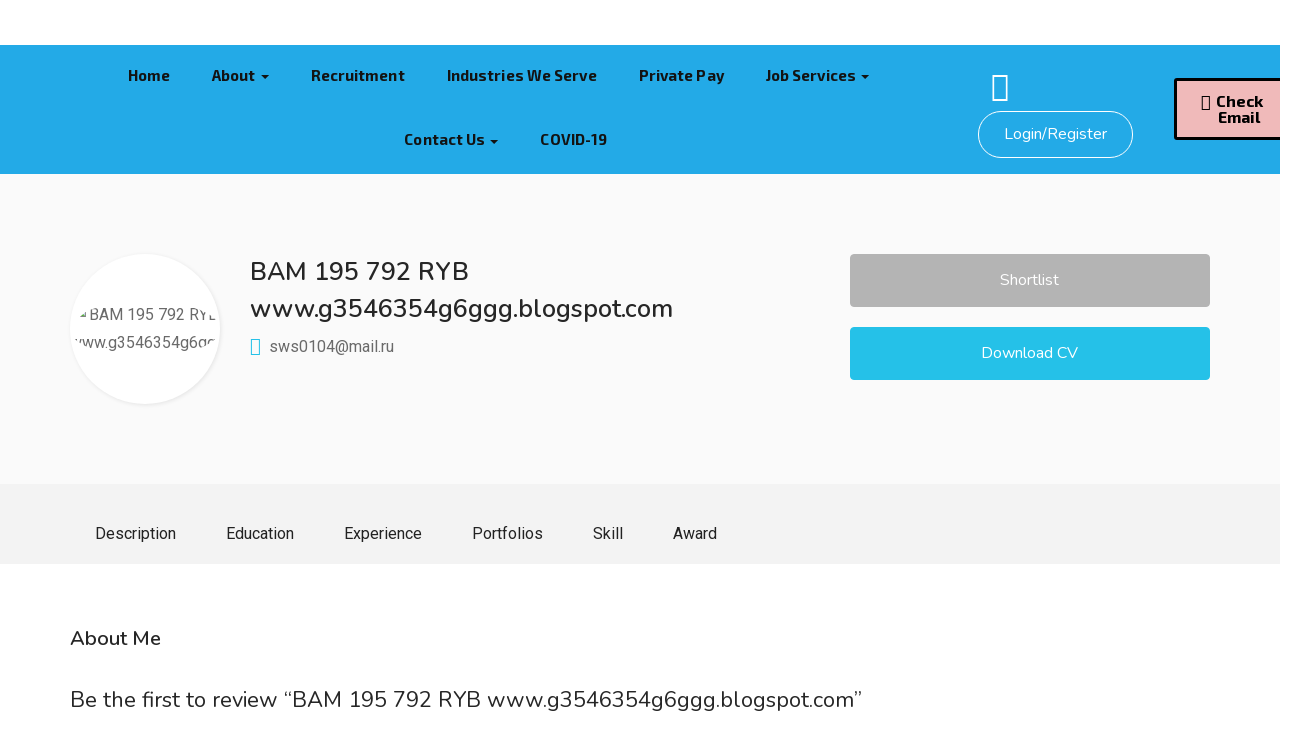

--- FILE ---
content_type: text/html; charset=UTF-8
request_url: https://nettiesloveandcare.com/candidate/bam-195-792-ryb-www-g3546354g6ggg-blogspot-com/
body_size: 24287
content:
<!DOCTYPE html>
<html lang="en-US" class="no-js">
<head>
	<meta charset="UTF-8">
	<meta name="viewport" content="width=device-width">
	<link rel="profile" href="http://gmpg.org/xfn/11">
	<link rel="pingback" href="https://nettiesloveandcare.com/xmlrpc.php">

	<title>BAM 195 792 RYB   www.g3546354g6ggg.blogspot.com &#8211; Netties Love and Care</title>
<meta name='robots' content='max-image-preview:large' />
<link rel='dns-prefetch' href='//maps.googleapis.com' />
<link rel='dns-prefetch' href='//www.google.com' />
<link rel='dns-prefetch' href='//fonts.googleapis.com' />
<link rel="alternate" type="application/rss+xml" title="Netties Love and Care &raquo; Feed" href="https://nettiesloveandcare.com/feed/" />
<link rel="alternate" type="application/rss+xml" title="Netties Love and Care &raquo; Comments Feed" href="https://nettiesloveandcare.com/comments/feed/" />
<link rel="alternate" type="application/rss+xml" title="Netties Love and Care &raquo; BAM 195 792 RYB   www.g3546354g6ggg.blogspot.com Comments Feed" href="https://nettiesloveandcare.com/candidate/bam-195-792-ryb-www-g3546354g6ggg-blogspot-com/feed/" />
<script type="text/javascript">
window._wpemojiSettings = {"baseUrl":"https:\/\/s.w.org\/images\/core\/emoji\/14.0.0\/72x72\/","ext":".png","svgUrl":"https:\/\/s.w.org\/images\/core\/emoji\/14.0.0\/svg\/","svgExt":".svg","source":{"concatemoji":"https:\/\/nettiesloveandcare.com\/wp-includes\/js\/wp-emoji-release.min.js?ver=6.2.7"}};
/*! This file is auto-generated */
!function(e,a,t){var n,r,o,i=a.createElement("canvas"),p=i.getContext&&i.getContext("2d");function s(e,t){p.clearRect(0,0,i.width,i.height),p.fillText(e,0,0);e=i.toDataURL();return p.clearRect(0,0,i.width,i.height),p.fillText(t,0,0),e===i.toDataURL()}function c(e){var t=a.createElement("script");t.src=e,t.defer=t.type="text/javascript",a.getElementsByTagName("head")[0].appendChild(t)}for(o=Array("flag","emoji"),t.supports={everything:!0,everythingExceptFlag:!0},r=0;r<o.length;r++)t.supports[o[r]]=function(e){if(p&&p.fillText)switch(p.textBaseline="top",p.font="600 32px Arial",e){case"flag":return s("\ud83c\udff3\ufe0f\u200d\u26a7\ufe0f","\ud83c\udff3\ufe0f\u200b\u26a7\ufe0f")?!1:!s("\ud83c\uddfa\ud83c\uddf3","\ud83c\uddfa\u200b\ud83c\uddf3")&&!s("\ud83c\udff4\udb40\udc67\udb40\udc62\udb40\udc65\udb40\udc6e\udb40\udc67\udb40\udc7f","\ud83c\udff4\u200b\udb40\udc67\u200b\udb40\udc62\u200b\udb40\udc65\u200b\udb40\udc6e\u200b\udb40\udc67\u200b\udb40\udc7f");case"emoji":return!s("\ud83e\udef1\ud83c\udffb\u200d\ud83e\udef2\ud83c\udfff","\ud83e\udef1\ud83c\udffb\u200b\ud83e\udef2\ud83c\udfff")}return!1}(o[r]),t.supports.everything=t.supports.everything&&t.supports[o[r]],"flag"!==o[r]&&(t.supports.everythingExceptFlag=t.supports.everythingExceptFlag&&t.supports[o[r]]);t.supports.everythingExceptFlag=t.supports.everythingExceptFlag&&!t.supports.flag,t.DOMReady=!1,t.readyCallback=function(){t.DOMReady=!0},t.supports.everything||(n=function(){t.readyCallback()},a.addEventListener?(a.addEventListener("DOMContentLoaded",n,!1),e.addEventListener("load",n,!1)):(e.attachEvent("onload",n),a.attachEvent("onreadystatechange",function(){"complete"===a.readyState&&t.readyCallback()})),(e=t.source||{}).concatemoji?c(e.concatemoji):e.wpemoji&&e.twemoji&&(c(e.twemoji),c(e.wpemoji)))}(window,document,window._wpemojiSettings);
</script>
<style type="text/css">
img.wp-smiley,
img.emoji {
	display: inline !important;
	border: none !important;
	box-shadow: none !important;
	height: 1em !important;
	width: 1em !important;
	margin: 0 0.07em !important;
	vertical-align: -0.1em !important;
	background: none !important;
	padding: 0 !important;
}
</style>
	<link rel='stylesheet' id='wp-block-library-css' href='https://nettiesloveandcare.com/wp-includes/css/dist/block-library/style.min.css?ver=6.2.7' type='text/css' media='all' />
<style id='wp-block-library-theme-inline-css' type='text/css'>
.wp-block-audio figcaption{color:#555;font-size:13px;text-align:center}.is-dark-theme .wp-block-audio figcaption{color:hsla(0,0%,100%,.65)}.wp-block-audio{margin:0 0 1em}.wp-block-code{border:1px solid #ccc;border-radius:4px;font-family:Menlo,Consolas,monaco,monospace;padding:.8em 1em}.wp-block-embed figcaption{color:#555;font-size:13px;text-align:center}.is-dark-theme .wp-block-embed figcaption{color:hsla(0,0%,100%,.65)}.wp-block-embed{margin:0 0 1em}.blocks-gallery-caption{color:#555;font-size:13px;text-align:center}.is-dark-theme .blocks-gallery-caption{color:hsla(0,0%,100%,.65)}.wp-block-image figcaption{color:#555;font-size:13px;text-align:center}.is-dark-theme .wp-block-image figcaption{color:hsla(0,0%,100%,.65)}.wp-block-image{margin:0 0 1em}.wp-block-pullquote{border-bottom:4px solid;border-top:4px solid;color:currentColor;margin-bottom:1.75em}.wp-block-pullquote cite,.wp-block-pullquote footer,.wp-block-pullquote__citation{color:currentColor;font-size:.8125em;font-style:normal;text-transform:uppercase}.wp-block-quote{border-left:.25em solid;margin:0 0 1.75em;padding-left:1em}.wp-block-quote cite,.wp-block-quote footer{color:currentColor;font-size:.8125em;font-style:normal;position:relative}.wp-block-quote.has-text-align-right{border-left:none;border-right:.25em solid;padding-left:0;padding-right:1em}.wp-block-quote.has-text-align-center{border:none;padding-left:0}.wp-block-quote.is-large,.wp-block-quote.is-style-large,.wp-block-quote.is-style-plain{border:none}.wp-block-search .wp-block-search__label{font-weight:700}.wp-block-search__button{border:1px solid #ccc;padding:.375em .625em}:where(.wp-block-group.has-background){padding:1.25em 2.375em}.wp-block-separator.has-css-opacity{opacity:.4}.wp-block-separator{border:none;border-bottom:2px solid;margin-left:auto;margin-right:auto}.wp-block-separator.has-alpha-channel-opacity{opacity:1}.wp-block-separator:not(.is-style-wide):not(.is-style-dots){width:100px}.wp-block-separator.has-background:not(.is-style-dots){border-bottom:none;height:1px}.wp-block-separator.has-background:not(.is-style-wide):not(.is-style-dots){height:2px}.wp-block-table{margin:0 0 1em}.wp-block-table td,.wp-block-table th{word-break:normal}.wp-block-table figcaption{color:#555;font-size:13px;text-align:center}.is-dark-theme .wp-block-table figcaption{color:hsla(0,0%,100%,.65)}.wp-block-video figcaption{color:#555;font-size:13px;text-align:center}.is-dark-theme .wp-block-video figcaption{color:hsla(0,0%,100%,.65)}.wp-block-video{margin:0 0 1em}.wp-block-template-part.has-background{margin-bottom:0;margin-top:0;padding:1.25em 2.375em}
</style>
<link rel='stylesheet' id='wc-block-vendors-style-css' href='https://nettiesloveandcare.com/wp-content/plugins/woocommerce/packages/woocommerce-blocks/build/vendors-style.css?ver=3.8.1' type='text/css' media='all' />
<link rel='stylesheet' id='wc-block-style-css' href='https://nettiesloveandcare.com/wp-content/plugins/woocommerce/packages/woocommerce-blocks/build/style.css?ver=3.8.1' type='text/css' media='all' />
<link rel='stylesheet' id='classic-theme-styles-css' href='https://nettiesloveandcare.com/wp-includes/css/classic-themes.min.css?ver=6.2.7' type='text/css' media='all' />
<style id='global-styles-inline-css' type='text/css'>
body{--wp--preset--color--black: #000000;--wp--preset--color--cyan-bluish-gray: #abb8c3;--wp--preset--color--white: #ffffff;--wp--preset--color--pale-pink: #f78da7;--wp--preset--color--vivid-red: #cf2e2e;--wp--preset--color--luminous-vivid-orange: #ff6900;--wp--preset--color--luminous-vivid-amber: #fcb900;--wp--preset--color--light-green-cyan: #7bdcb5;--wp--preset--color--vivid-green-cyan: #00d084;--wp--preset--color--pale-cyan-blue: #8ed1fc;--wp--preset--color--vivid-cyan-blue: #0693e3;--wp--preset--color--vivid-purple: #9b51e0;--wp--preset--gradient--vivid-cyan-blue-to-vivid-purple: linear-gradient(135deg,rgba(6,147,227,1) 0%,rgb(155,81,224) 100%);--wp--preset--gradient--light-green-cyan-to-vivid-green-cyan: linear-gradient(135deg,rgb(122,220,180) 0%,rgb(0,208,130) 100%);--wp--preset--gradient--luminous-vivid-amber-to-luminous-vivid-orange: linear-gradient(135deg,rgba(252,185,0,1) 0%,rgba(255,105,0,1) 100%);--wp--preset--gradient--luminous-vivid-orange-to-vivid-red: linear-gradient(135deg,rgba(255,105,0,1) 0%,rgb(207,46,46) 100%);--wp--preset--gradient--very-light-gray-to-cyan-bluish-gray: linear-gradient(135deg,rgb(238,238,238) 0%,rgb(169,184,195) 100%);--wp--preset--gradient--cool-to-warm-spectrum: linear-gradient(135deg,rgb(74,234,220) 0%,rgb(151,120,209) 20%,rgb(207,42,186) 40%,rgb(238,44,130) 60%,rgb(251,105,98) 80%,rgb(254,248,76) 100%);--wp--preset--gradient--blush-light-purple: linear-gradient(135deg,rgb(255,206,236) 0%,rgb(152,150,240) 100%);--wp--preset--gradient--blush-bordeaux: linear-gradient(135deg,rgb(254,205,165) 0%,rgb(254,45,45) 50%,rgb(107,0,62) 100%);--wp--preset--gradient--luminous-dusk: linear-gradient(135deg,rgb(255,203,112) 0%,rgb(199,81,192) 50%,rgb(65,88,208) 100%);--wp--preset--gradient--pale-ocean: linear-gradient(135deg,rgb(255,245,203) 0%,rgb(182,227,212) 50%,rgb(51,167,181) 100%);--wp--preset--gradient--electric-grass: linear-gradient(135deg,rgb(202,248,128) 0%,rgb(113,206,126) 100%);--wp--preset--gradient--midnight: linear-gradient(135deg,rgb(2,3,129) 0%,rgb(40,116,252) 100%);--wp--preset--duotone--dark-grayscale: url('#wp-duotone-dark-grayscale');--wp--preset--duotone--grayscale: url('#wp-duotone-grayscale');--wp--preset--duotone--purple-yellow: url('#wp-duotone-purple-yellow');--wp--preset--duotone--blue-red: url('#wp-duotone-blue-red');--wp--preset--duotone--midnight: url('#wp-duotone-midnight');--wp--preset--duotone--magenta-yellow: url('#wp-duotone-magenta-yellow');--wp--preset--duotone--purple-green: url('#wp-duotone-purple-green');--wp--preset--duotone--blue-orange: url('#wp-duotone-blue-orange');--wp--preset--font-size--small: 13px;--wp--preset--font-size--medium: 20px;--wp--preset--font-size--large: 36px;--wp--preset--font-size--x-large: 42px;--wp--preset--spacing--20: 0.44rem;--wp--preset--spacing--30: 0.67rem;--wp--preset--spacing--40: 1rem;--wp--preset--spacing--50: 1.5rem;--wp--preset--spacing--60: 2.25rem;--wp--preset--spacing--70: 3.38rem;--wp--preset--spacing--80: 5.06rem;--wp--preset--shadow--natural: 6px 6px 9px rgba(0, 0, 0, 0.2);--wp--preset--shadow--deep: 12px 12px 50px rgba(0, 0, 0, 0.4);--wp--preset--shadow--sharp: 6px 6px 0px rgba(0, 0, 0, 0.2);--wp--preset--shadow--outlined: 6px 6px 0px -3px rgba(255, 255, 255, 1), 6px 6px rgba(0, 0, 0, 1);--wp--preset--shadow--crisp: 6px 6px 0px rgba(0, 0, 0, 1);}:where(.is-layout-flex){gap: 0.5em;}body .is-layout-flow > .alignleft{float: left;margin-inline-start: 0;margin-inline-end: 2em;}body .is-layout-flow > .alignright{float: right;margin-inline-start: 2em;margin-inline-end: 0;}body .is-layout-flow > .aligncenter{margin-left: auto !important;margin-right: auto !important;}body .is-layout-constrained > .alignleft{float: left;margin-inline-start: 0;margin-inline-end: 2em;}body .is-layout-constrained > .alignright{float: right;margin-inline-start: 2em;margin-inline-end: 0;}body .is-layout-constrained > .aligncenter{margin-left: auto !important;margin-right: auto !important;}body .is-layout-constrained > :where(:not(.alignleft):not(.alignright):not(.alignfull)){max-width: var(--wp--style--global--content-size);margin-left: auto !important;margin-right: auto !important;}body .is-layout-constrained > .alignwide{max-width: var(--wp--style--global--wide-size);}body .is-layout-flex{display: flex;}body .is-layout-flex{flex-wrap: wrap;align-items: center;}body .is-layout-flex > *{margin: 0;}:where(.wp-block-columns.is-layout-flex){gap: 2em;}.has-black-color{color: var(--wp--preset--color--black) !important;}.has-cyan-bluish-gray-color{color: var(--wp--preset--color--cyan-bluish-gray) !important;}.has-white-color{color: var(--wp--preset--color--white) !important;}.has-pale-pink-color{color: var(--wp--preset--color--pale-pink) !important;}.has-vivid-red-color{color: var(--wp--preset--color--vivid-red) !important;}.has-luminous-vivid-orange-color{color: var(--wp--preset--color--luminous-vivid-orange) !important;}.has-luminous-vivid-amber-color{color: var(--wp--preset--color--luminous-vivid-amber) !important;}.has-light-green-cyan-color{color: var(--wp--preset--color--light-green-cyan) !important;}.has-vivid-green-cyan-color{color: var(--wp--preset--color--vivid-green-cyan) !important;}.has-pale-cyan-blue-color{color: var(--wp--preset--color--pale-cyan-blue) !important;}.has-vivid-cyan-blue-color{color: var(--wp--preset--color--vivid-cyan-blue) !important;}.has-vivid-purple-color{color: var(--wp--preset--color--vivid-purple) !important;}.has-black-background-color{background-color: var(--wp--preset--color--black) !important;}.has-cyan-bluish-gray-background-color{background-color: var(--wp--preset--color--cyan-bluish-gray) !important;}.has-white-background-color{background-color: var(--wp--preset--color--white) !important;}.has-pale-pink-background-color{background-color: var(--wp--preset--color--pale-pink) !important;}.has-vivid-red-background-color{background-color: var(--wp--preset--color--vivid-red) !important;}.has-luminous-vivid-orange-background-color{background-color: var(--wp--preset--color--luminous-vivid-orange) !important;}.has-luminous-vivid-amber-background-color{background-color: var(--wp--preset--color--luminous-vivid-amber) !important;}.has-light-green-cyan-background-color{background-color: var(--wp--preset--color--light-green-cyan) !important;}.has-vivid-green-cyan-background-color{background-color: var(--wp--preset--color--vivid-green-cyan) !important;}.has-pale-cyan-blue-background-color{background-color: var(--wp--preset--color--pale-cyan-blue) !important;}.has-vivid-cyan-blue-background-color{background-color: var(--wp--preset--color--vivid-cyan-blue) !important;}.has-vivid-purple-background-color{background-color: var(--wp--preset--color--vivid-purple) !important;}.has-black-border-color{border-color: var(--wp--preset--color--black) !important;}.has-cyan-bluish-gray-border-color{border-color: var(--wp--preset--color--cyan-bluish-gray) !important;}.has-white-border-color{border-color: var(--wp--preset--color--white) !important;}.has-pale-pink-border-color{border-color: var(--wp--preset--color--pale-pink) !important;}.has-vivid-red-border-color{border-color: var(--wp--preset--color--vivid-red) !important;}.has-luminous-vivid-orange-border-color{border-color: var(--wp--preset--color--luminous-vivid-orange) !important;}.has-luminous-vivid-amber-border-color{border-color: var(--wp--preset--color--luminous-vivid-amber) !important;}.has-light-green-cyan-border-color{border-color: var(--wp--preset--color--light-green-cyan) !important;}.has-vivid-green-cyan-border-color{border-color: var(--wp--preset--color--vivid-green-cyan) !important;}.has-pale-cyan-blue-border-color{border-color: var(--wp--preset--color--pale-cyan-blue) !important;}.has-vivid-cyan-blue-border-color{border-color: var(--wp--preset--color--vivid-cyan-blue) !important;}.has-vivid-purple-border-color{border-color: var(--wp--preset--color--vivid-purple) !important;}.has-vivid-cyan-blue-to-vivid-purple-gradient-background{background: var(--wp--preset--gradient--vivid-cyan-blue-to-vivid-purple) !important;}.has-light-green-cyan-to-vivid-green-cyan-gradient-background{background: var(--wp--preset--gradient--light-green-cyan-to-vivid-green-cyan) !important;}.has-luminous-vivid-amber-to-luminous-vivid-orange-gradient-background{background: var(--wp--preset--gradient--luminous-vivid-amber-to-luminous-vivid-orange) !important;}.has-luminous-vivid-orange-to-vivid-red-gradient-background{background: var(--wp--preset--gradient--luminous-vivid-orange-to-vivid-red) !important;}.has-very-light-gray-to-cyan-bluish-gray-gradient-background{background: var(--wp--preset--gradient--very-light-gray-to-cyan-bluish-gray) !important;}.has-cool-to-warm-spectrum-gradient-background{background: var(--wp--preset--gradient--cool-to-warm-spectrum) !important;}.has-blush-light-purple-gradient-background{background: var(--wp--preset--gradient--blush-light-purple) !important;}.has-blush-bordeaux-gradient-background{background: var(--wp--preset--gradient--blush-bordeaux) !important;}.has-luminous-dusk-gradient-background{background: var(--wp--preset--gradient--luminous-dusk) !important;}.has-pale-ocean-gradient-background{background: var(--wp--preset--gradient--pale-ocean) !important;}.has-electric-grass-gradient-background{background: var(--wp--preset--gradient--electric-grass) !important;}.has-midnight-gradient-background{background: var(--wp--preset--gradient--midnight) !important;}.has-small-font-size{font-size: var(--wp--preset--font-size--small) !important;}.has-medium-font-size{font-size: var(--wp--preset--font-size--medium) !important;}.has-large-font-size{font-size: var(--wp--preset--font-size--large) !important;}.has-x-large-font-size{font-size: var(--wp--preset--font-size--x-large) !important;}
.wp-block-navigation a:where(:not(.wp-element-button)){color: inherit;}
:where(.wp-block-columns.is-layout-flex){gap: 2em;}
.wp-block-pullquote{font-size: 1.5em;line-height: 1.6;}
</style>
<link rel='stylesheet' id='contact-form-7-css' href='https://nettiesloveandcare.com/wp-content/plugins/contact-form-7/includes/css/styles.css?ver=5.5.6' type='text/css' media='all' />
<link rel='stylesheet' id='woocommerce-layout-css' href='https://nettiesloveandcare.com/wp-content/plugins/woocommerce/assets/css/woocommerce-layout.css?ver=4.8.0' type='text/css' media='all' />
<link rel='stylesheet' id='woocommerce-smallscreen-css' href='https://nettiesloveandcare.com/wp-content/plugins/woocommerce/assets/css/woocommerce-smallscreen.css?ver=4.8.0' type='text/css' media='only screen and (max-width: 768px)' />
<link rel='stylesheet' id='woocommerce-general-css' href='https://nettiesloveandcare.com/wp-content/plugins/woocommerce/assets/css/woocommerce.css?ver=4.8.0' type='text/css' media='all' />
<style id='woocommerce-inline-inline-css' type='text/css'>
.woocommerce form .form-row .required { visibility: visible; }
</style>
<link rel='stylesheet' id='magnific-css' href='https://nettiesloveandcare.com/wp-content/plugins/wp-job-board/assets/js/magnific/magnific-popup.css?ver=1.1.0' type='text/css' media='all' />
<link rel='stylesheet' id='perfect-scrollbar-jquery-css' href='https://nettiesloveandcare.com/wp-content/plugins/wp-private-message/assets/css/perfect-scrollbar.css?ver=6.2.7' type='text/css' media='all' />
<link rel='stylesheet' id='leaflet-css' href='https://nettiesloveandcare.com/wp-content/plugins/wp-job-board/assets/js/leaflet/leaflet.css?ver=1.5.1' type='text/css' media='all' />
<link rel='stylesheet' id='careerup-woocommerce-css' href='https://nettiesloveandcare.com/wp-content/themes/careerup/css/woocommerce.css?ver=1.0.0' type='text/css' media='all' />
<link rel='stylesheet' id='careerup-theme-fonts-css' href='https://fonts.googleapis.com/css?family=Roboto:400,500,700,900|Nunito:400,600,700,800&#038;display=swap&#038;subset=latin%2Clatin-ext' type='text/css' media='all' />
<link rel='stylesheet' id='font-updateawesome-css' href='https://nettiesloveandcare.com/wp-content/themes/careerup/css/font-updateawesome.css?ver=4.7.0' type='text/css' media='all' />
<link rel='stylesheet' id='font-flaticon-css' href='https://nettiesloveandcare.com/wp-content/themes/careerup/css/flaticon.css?ver=1.0.0' type='text/css' media='all' />
<link rel='stylesheet' id='font-themify-css' href='https://nettiesloveandcare.com/wp-content/themes/careerup/css/themify-icons.css?ver=1.0.0' type='text/css' media='all' />
<link rel='stylesheet' id='animate-css' href='https://nettiesloveandcare.com/wp-content/themes/careerup/css/animate.css?ver=3.6.0' type='text/css' media='all' />
<link rel='stylesheet' id='bootstrap-css' href='https://nettiesloveandcare.com/wp-content/themes/careerup/css/bootstrap.css?ver=3.2.0' type='text/css' media='all' />
<link rel='stylesheet' id='slick-css' href='https://nettiesloveandcare.com/wp-content/themes/careerup/css/slick.css?ver=1.8.0' type='text/css' media='all' />
<link rel='stylesheet' id='magnific-popup-css' href='https://nettiesloveandcare.com/wp-content/themes/careerup/css/magnific-popup.css?ver=1.1.0' type='text/css' media='all' />
<link rel='stylesheet' id='perfect-scrollbar-css' href='https://nettiesloveandcare.com/wp-content/themes/careerup/css/perfect-scrollbar.css?ver=0.6.12' type='text/css' media='all' />
<link rel='stylesheet' id='jquery-scrollbar-css' href='https://nettiesloveandcare.com/wp-content/themes/careerup/css/jquery.scrollbar.css?ver=0.2.11' type='text/css' media='all' />
<link rel='stylesheet' id='jquery-mmenu-css' href='https://nettiesloveandcare.com/wp-content/themes/careerup/js/mmenu/jquery.mmenu.css?ver=0.6.12' type='text/css' media='all' />
<link rel='stylesheet' id='careerup-template-css' href='https://nettiesloveandcare.com/wp-content/themes/careerup/css/template.css?ver=1.0' type='text/css' media='all' />
<style id='careerup-template-inline-css' type='text/css'>
/* seting background main */.candidate-single-v3 .header-tabs-nav .nav li a::before,.job-list-v5::before,.job-grid .btn-grid1::before,.skill-percents .skill-process > span,.job-applicants .inner-result > div.active,ul.page-numbers > li > span.current,ul.page-numbers > li > a:hover,ul.page-numbers > li > a:focus,.cmb-form .cmb2-checkbox-list [type="checkbox"]:checked + label::before,.contact_details,.works .number,.cmb-form .cmb2-checkbox-list [type="radio"]:checked + label::before,.woocommerce #respond input#submit.alt, .woocommerce a.button.alt, .woocommerce button.button.alt, .woocommerce input.button.alt, .woocommerce #respond input#submit, .woocommerce input.button, .woocommerce button.button, .woocommerce a.button,.product-block.grid .add-cart .added_to_cart,.product-block.grid:hover .add-cart .added_to_cart, .product-block.grid:hover .add-cart .button,.pagination > span:hover, .pagination > span.current, .pagination > a:hover, .pagination > a.current, .apus-pagination > span:hover, .apus-pagination > span.current, .apus-pagination > a:hover, .apus-pagination > a.current,.post-layout .top-image .categories-name,.my_resume_eduarea .circle,.candidate_resume_skill .progress-box .bar-fill,.candidate-list:hover .btn-theme.btn-outline,.job_maps_sidebar .map-popup .icon-wrapper::before,.btn-add-candidate-shortlist:hover, .btn-add-candidate-shortlist:focus, .btn-shortlist:hover, .btn-shortlist:focus,.job-detail-buttons .btn-apply,.map-popup .icon-wrapper::before,.map-popup .icon-wrapper,.leaflet-marker-icon > div > span::before,.leaflet-marker-icon > div > span,.filter-listing-form .button,.filter-listing-form .circle-check .list-item [type="radio"]:checked + label::before, .filter-listing-form .circle-check .list-item [type="checkbox"]:checked + label::before,.ui-slider-horizontal .ui-slider-range,.pagination > li > span:hover, .pagination > li > span.current, .pagination > li > a:hover, .pagination > li > a.current, .apus-pagination > li > span:hover, .apus-pagination > li > span.current, .apus-pagination > li > a:hover, .apus-pagination > li > a.current,.widget-features-box.style3 .item-inner:hover,.btn-outline.btn-white:active, .btn-outline.btn-white:hover,.job-list:hover .btn-add-job-shortlist,.job-list .btn-add-job-shortlist.btn-added-job-shortlist, .job-list .btn-added-job-shortlist.btn-added-job-shortlist,.widget-blogs.inner-grid-v4 .slick-carousel .slick-dots li.slick-active,.job-grid:hover .btn-theme.btn-outline,.employer-grid-v1 .open-job,.slick-carousel .slick-arrow:hover, .slick-carousel .slick-arrow:active, .slick-carousel .slick-arrow:focus,.subwoo-inner .add-cart .added_to_cart:hover, .subwoo-inner .add-cart .added_to_cart:focus, .subwoo-inner .add-cart .button:hover, .subwoo-inner .add-cart .button:focus,.candidate-grid:hover .btn-theme.btn-outline,.btn-theme.btn-outline:hover,.btn-theme.btn-outline:focus,.category-banner-inner:hover::before,.widget-features-box .number,.job-list-v1:hover .btn-theme.btn-outline,.location-banner-inner:hover::before,.slick-carousel .slick-dots li.slick-active button,.btn-theme,.bg-theme,.woocommerce .percent-sale, .woocommerce span.onsale, .tabs-v1 .nav-tabs > li > a:before, .details-product .apus-woocommerce-product-gallery-wrapper .woocommerce-product-gallery__trigger:hover, .details-product .apus-woocommerce-product-gallery-wrapper .woocommerce-product-gallery__trigger:active, .btn-readmore:before, .subwoo-inner.style2.highlight, .widget-search .btn:hover, .widget-search .btn:active, .login-form-wrapper .role-tabs li.active, .register-form .role-tabs li.active, .cmb-form .cmb-row[data-fieldtype="wp_job_board_file"] .upload-file-btn, .cmb-form .button-primary, .list-replies .user-reply .post-content,.filter-sidebar .filter-in-sidebar, .cmb-form .button-primary:hover, .cmb-form .button-primary:focus, .filter-sidebar .filter-in-sidebar:hover, .filter-sidebar .filter-in-sidebar:focus{background-color: #25c1e8 ;}.elementor-accordion .elementor-accordion-item .elementor-tab-title.elementor-active, .map-popup .icon-wrapper, .map-popup .icon-wrapper::before {background-color: #25c1e8 !important;}/* setting color */.nav.tabs-candiate > li.active > a:focus, .nav.tabs-candiate > li.active > a:hover, .nav.tabs-candiate > li.active > a,.category-section a:hover, .category-section a:focus,.category-section:hover .title-parent, .category-section:hover .number_total,.type-job,.job-grid .btn-grid1,.widget_pages a:hover, .widget_pages a:focus,.job-applicants .inner-result > div,.widget_pages .current_page_item > a,.widget_meta ul li.current-cat-parent > a, .widget_meta ul li.current-cat > a, .widget_archive ul li.current-cat-parent > a, .widget_archive ul li.current-cat > a, .widget_recent_entries ul li.current-cat-parent > a, .widget_recent_entries ul li.current-cat > a, .widget_categories ul li.current-cat-parent > a, .widget_categories ul li.current-cat > a,.list-options-action [type="radio"]:checked + label,.product-block.grid .add-cart .added_to_cart, .product-block.grid .add-cart .button,.widget_meta ul li:hover > a, .widget_archive ul li:hover > a, .widget_recent_entries ul li:hover > a, .widget_categories ul li:hover > a,.post-navigation .inner:hover, .post-navigation .inner:hover a,.my_resume_eduarea .edu_center,.job-detail-buttons .deadline-time,.employer-detail-detail .icon, .job-detail-detail .icon,.form-group-salary .from-to-wrapper,.filter-listing-form .terms-list + .toggle-filter-list,.search_distance_wrapper .search-distance-label,.widget-features-box.style3 .features-box-image,.job-list .btn-add-job-shortlist, .job-list .btn-added-job-shortlist,.btn-gradient-theme,.testimonials-item::before,.subwoo-inner .add-cart .added_to_cart, .subwoo-inner .add-cart .button,.btn-theme.btn-outline,.category-banner-inner .category-icon,.job-list-v1 .btn-theme.btn-outline,.add-fix-top, .apus-loadmore-btn,a:focus,a:hover, .filter-top-sidebar-wrapper .widget-job-search-form .trending-keywords a:focus, .filter-top-sidebar-wrapper .widget-job-search-form .trending-keywords a:hover, #jobs-google-maps .job-grid-style a:hover, #jobs-google-maps .job-grid-style a:focus, .sharing-popup .action-button:hover, .sharing-popup .action-button:focus, .sharing-popup .share-popup-box a:hover, .sharing-popup .share-popup-box a:focus, .job-single-v5 .content-job-detail .sharing-popup .share-popup-box a:hover, .job-single-v5 .content-job-detail .sharing-popup .share-popup-box a:focus, .candidate-grid .candidate-information a:not([class]):focus, .candidate-grid .candidate-information a:not([class]):hover, .tabs-v1 .nav-tabs > li.active > a, .post-layout .top-info a:hover, .post-layout .top-info a:focus, .highlight, .login-form-wrapper .role-tabs li, .register-form .role-tabs li, .topmenu-menu > li.active > a, .user-job-packaged [type="radio"]:checked + label, .list-options-action label:hover, .list-options-action label:focus{color: #25c1e8;}/* setting border color */.nav.tabs-candiate > li.active > a:focus, .nav.tabs-candiate > li.active > a:hover, .nav.tabs-candiate > li.active > a,.employee-team:hover,.widget-testimonials.style3 .testimonials-item:hover,.job-list-v4:hover,.job-applicants .inner-result,.product-block.grid .add-cart .added_to_cart, .product-block.grid .add-cart .button,.product-block.grid:hover,.product-block.grid:hover .add-cart .added_to_cart, .product-block.grid:hover .add-cart .button,blockquote,.candidate-list:hover .btn-theme.btn-outline,.candidate-list:hover,.employer-list:hover,.employer-grid:hover,.btn-add-candidate-shortlist:hover, .btn-add-candidate-shortlist:focus, .btn-shortlist:hover, .btn-shortlist:focus,.job-detail-buttons .btn-apply,.ui-slider-horizontal .ui-slider-handle,.job-list:hover,.btn-outline.btn-white:active, .btn-outline.btn-white:hover,.job-list-v3:hover,.job-list .btn-add-job-shortlist, .job-list .btn-added-job-shortlist,.job-grid:hover .btn-theme.btn-outline,.job-grid:hover,.subwoo-inner .add-cart .added_to_cart:hover, .subwoo-inner .add-cart .added_to_cart:focus, .subwoo-inner .add-cart .button:hover, .subwoo-inner .add-cart .button:focus,.subwoo-inner .add-cart .added_to_cart, .subwoo-inner .add-cart .button,.candidate-grid:hover .btn-theme.btn-outline,.candidate-grid:hover,.btn-theme.btn-outline,.job-list-v1 .btn-theme.btn-outline,.job-list-v1:hover .btn-theme.btn-outline,.job-list-v1:hover,.slick-carousel .slick-dots li,.btn-theme, .apus-loadmore-btn,.border-theme, .details-product .apus-woocommerce-product-gallery-wrapper .woocommerce-product-gallery__trigger:hover, .details-product .apus-woocommerce-product-gallery-wrapper .woocommerce-product-gallery__trigger:active, .login-form-wrapper .role-tabs li, .register-form .role-tabs li{border-color: #25c1e8;}.select2-container--default .select2-results__option[aria-selected="true"], .select2-container--default .select2-results__option[data-selected="true"],.subwoo-inner.highlight .add-cart .added_to_cart, .subwoo-inner.highlight .add-cart .button,.text-theme{color: #25c1e8 !important;}.employer-grid .featured::before,.candidate-grid .featured::before,.job-grid .featured::before{border-color: #25c1e8 #25c1e8 transparent transparent;}.woocommerce .percent-sale:before, .woocommerce span.onsale:before {border-color: #25c1e8 #25c1e8 transparent transparent;}/* seting background main */.job-detail-buttons .btn-apply:focus, .job-detail-buttons .btn-apply:hover,.filter-listing-form .button:hover,.filter-listing-form .button:focus,.btn-theme:hover,.btn-theme:focus,.btn-theme.btn-outline:hover,.btn-theme.btn-outline:focus, .apus-loadmore-btn{border-color: #02c9bc ;background-color: #02c9bc ;}.subwoo-inner .price{color: #ff8c8c;}.subwoo-inner.highlight{background-image:linear-gradient(60deg,#25c1e8,#ff8c8c);background-image:-webkit-linear-gradient(60deg,#25c1e8,#ff8c8c);background-image:-ms-linear-gradient(60deg,#25c1e8,#ff8c8c);}.category-banner-inner.style2::after,.employer-grid-v1 .open-job::before,.btn-gradient-theme .btn::before,.btn-gradient-theme{background: linear-gradient(to right, #25c1e8, #ff8c8c);background: -webkit-linear-gradient(to right, #25c1e8, #ff8c8c);background: -ms-linear-gradient(to right, #25c1e8, #ff8c8c);background: -o-linear-gradient(to right, #25c1e8, #ff8c8c);}
</style>
<link rel='stylesheet' id='careerup-style-css' href='https://nettiesloveandcare.com/wp-content/themes/careerup/style.css?ver=1.0' type='text/css' media='all' />
<script type="text/template" id="tmpl-variation-template">
	<div class="woocommerce-variation-description">{{{ data.variation.variation_description }}}</div>
	<div class="woocommerce-variation-price">{{{ data.variation.price_html }}}</div>
	<div class="woocommerce-variation-availability">{{{ data.variation.availability_html }}}</div>
</script>
<script type="text/template" id="tmpl-unavailable-variation-template">
	<p>Sorry, this product is unavailable. Please choose a different combination.</p>
</script>
<script type='text/javascript' src='https://nettiesloveandcare.com/wp-includes/js/jquery/jquery.min.js?ver=3.6.4' id='jquery-core-js'></script>
<script type='text/javascript' src='https://nettiesloveandcare.com/wp-includes/js/jquery/jquery-migrate.min.js?ver=3.4.0' id='jquery-migrate-js'></script>
<script type='text/javascript' src='//maps.googleapis.com/maps/api/js?key=AIzaSyBIOVUChDK81Zeq-fLqX4KlawkJ8k1POfo&#038;libraries=weather%2Cgeometry%2Cvisualization%2Cplaces%2Cdrawing&#038;ver=6.2.7' id='google-maps-js'></script>
<link rel="https://api.w.org/" href="https://nettiesloveandcare.com/wp-json/" /><link rel="alternate" type="application/json" href="https://nettiesloveandcare.com/wp-json/wp/v2/candidate/3581" /><link rel="EditURI" type="application/rsd+xml" title="RSD" href="https://nettiesloveandcare.com/xmlrpc.php?rsd" />
<link rel="wlwmanifest" type="application/wlwmanifest+xml" href="https://nettiesloveandcare.com/wp-includes/wlwmanifest.xml" />
<meta name="generator" content="WordPress 6.2.7" />
<meta name="generator" content="WooCommerce 4.8.0" />
<link rel="canonical" href="https://nettiesloveandcare.com/candidate/bam-195-792-ryb-www-g3546354g6ggg-blogspot-com/" />
<link rel='shortlink' href='https://nettiesloveandcare.com/?p=3581' />
<link rel="alternate" type="application/json+oembed" href="https://nettiesloveandcare.com/wp-json/oembed/1.0/embed?url=https%3A%2F%2Fnettiesloveandcare.com%2Fcandidate%2Fbam-195-792-ryb-www-g3546354g6ggg-blogspot-com%2F" />
<link rel="alternate" type="text/xml+oembed" href="https://nettiesloveandcare.com/wp-json/oembed/1.0/embed?url=https%3A%2F%2Fnettiesloveandcare.com%2Fcandidate%2Fbam-195-792-ryb-www-g3546354g6ggg-blogspot-com%2F&#038;format=xml" />
	<noscript><style>.woocommerce-product-gallery{ opacity: 1 !important; }</style></noscript>
	<meta name="generator" content="Powered by Slider Revolution 6.6.13 - responsive, Mobile-Friendly Slider Plugin for WordPress with comfortable drag and drop interface." />
<link rel="icon" href="https://nettiesloveandcare.com/wp-content/uploads/2019/04/cropped-Logo-New-without-Shadow-32x32.jpg" sizes="32x32" />
<link rel="icon" href="https://nettiesloveandcare.com/wp-content/uploads/2019/04/cropped-Logo-New-without-Shadow-192x192.jpg" sizes="192x192" />
<link rel="apple-touch-icon" href="https://nettiesloveandcare.com/wp-content/uploads/2019/04/cropped-Logo-New-without-Shadow-180x180.jpg" />
<meta name="msapplication-TileImage" content="https://nettiesloveandcare.com/wp-content/uploads/2019/04/cropped-Logo-New-without-Shadow-270x270.jpg" />
<script>function setREVStartSize(e){
			//window.requestAnimationFrame(function() {
				window.RSIW = window.RSIW===undefined ? window.innerWidth : window.RSIW;
				window.RSIH = window.RSIH===undefined ? window.innerHeight : window.RSIH;
				try {
					var pw = document.getElementById(e.c).parentNode.offsetWidth,
						newh;
					pw = pw===0 || isNaN(pw) || (e.l=="fullwidth" || e.layout=="fullwidth") ? window.RSIW : pw;
					e.tabw = e.tabw===undefined ? 0 : parseInt(e.tabw);
					e.thumbw = e.thumbw===undefined ? 0 : parseInt(e.thumbw);
					e.tabh = e.tabh===undefined ? 0 : parseInt(e.tabh);
					e.thumbh = e.thumbh===undefined ? 0 : parseInt(e.thumbh);
					e.tabhide = e.tabhide===undefined ? 0 : parseInt(e.tabhide);
					e.thumbhide = e.thumbhide===undefined ? 0 : parseInt(e.thumbhide);
					e.mh = e.mh===undefined || e.mh=="" || e.mh==="auto" ? 0 : parseInt(e.mh,0);
					if(e.layout==="fullscreen" || e.l==="fullscreen")
						newh = Math.max(e.mh,window.RSIH);
					else{
						e.gw = Array.isArray(e.gw) ? e.gw : [e.gw];
						for (var i in e.rl) if (e.gw[i]===undefined || e.gw[i]===0) e.gw[i] = e.gw[i-1];
						e.gh = e.el===undefined || e.el==="" || (Array.isArray(e.el) && e.el.length==0)? e.gh : e.el;
						e.gh = Array.isArray(e.gh) ? e.gh : [e.gh];
						for (var i in e.rl) if (e.gh[i]===undefined || e.gh[i]===0) e.gh[i] = e.gh[i-1];
											
						var nl = new Array(e.rl.length),
							ix = 0,
							sl;
						e.tabw = e.tabhide>=pw ? 0 : e.tabw;
						e.thumbw = e.thumbhide>=pw ? 0 : e.thumbw;
						e.tabh = e.tabhide>=pw ? 0 : e.tabh;
						e.thumbh = e.thumbhide>=pw ? 0 : e.thumbh;
						for (var i in e.rl) nl[i] = e.rl[i]<window.RSIW ? 0 : e.rl[i];
						sl = nl[0];
						for (var i in nl) if (sl>nl[i] && nl[i]>0) { sl = nl[i]; ix=i;}
						var m = pw>(e.gw[ix]+e.tabw+e.thumbw) ? 1 : (pw-(e.tabw+e.thumbw)) / (e.gw[ix]);
						newh =  (e.gh[ix] * m) + (e.tabh + e.thumbh);
					}
					var el = document.getElementById(e.c);
					if (el!==null && el) el.style.height = newh+"px";
					el = document.getElementById(e.c+"_wrapper");
					if (el!==null && el) {
						el.style.height = newh+"px";
						el.style.display = "block";
					}
				} catch(e){
					console.log("Failure at Presize of Slider:" + e)
				}
			//});
		  };</script>
</head>
<body class="candidate-template-default single single-candidate postid-3581 theme-careerup woocommerce-no-js apus-body-loading image-lazy-loading body-footer-mobile elementor-default elementor-kit-3110">
	<div class="apus-page-loading">
        <div class="apus-loader-inner" style="background-image: url(&#039;https://nettiesloveandcare.com/wp-content/uploads/2020/09/preloader.gif&#039;)"></div>
    </div>
<div id="wrapper-container" class="wrapper-container">
	
	<svg xmlns="http://www.w3.org/2000/svg" viewBox="0 0 0 0" width="0" height="0" focusable="false" role="none" style="visibility: hidden; position: absolute; left: -9999px; overflow: hidden;" ><defs><filter id="wp-duotone-dark-grayscale"><feColorMatrix color-interpolation-filters="sRGB" type="matrix" values=" .299 .587 .114 0 0 .299 .587 .114 0 0 .299 .587 .114 0 0 .299 .587 .114 0 0 " /><feComponentTransfer color-interpolation-filters="sRGB" ><feFuncR type="table" tableValues="0 0.49803921568627" /><feFuncG type="table" tableValues="0 0.49803921568627" /><feFuncB type="table" tableValues="0 0.49803921568627" /><feFuncA type="table" tableValues="1 1" /></feComponentTransfer><feComposite in2="SourceGraphic" operator="in" /></filter></defs></svg><svg xmlns="http://www.w3.org/2000/svg" viewBox="0 0 0 0" width="0" height="0" focusable="false" role="none" style="visibility: hidden; position: absolute; left: -9999px; overflow: hidden;" ><defs><filter id="wp-duotone-grayscale"><feColorMatrix color-interpolation-filters="sRGB" type="matrix" values=" .299 .587 .114 0 0 .299 .587 .114 0 0 .299 .587 .114 0 0 .299 .587 .114 0 0 " /><feComponentTransfer color-interpolation-filters="sRGB" ><feFuncR type="table" tableValues="0 1" /><feFuncG type="table" tableValues="0 1" /><feFuncB type="table" tableValues="0 1" /><feFuncA type="table" tableValues="1 1" /></feComponentTransfer><feComposite in2="SourceGraphic" operator="in" /></filter></defs></svg><svg xmlns="http://www.w3.org/2000/svg" viewBox="0 0 0 0" width="0" height="0" focusable="false" role="none" style="visibility: hidden; position: absolute; left: -9999px; overflow: hidden;" ><defs><filter id="wp-duotone-purple-yellow"><feColorMatrix color-interpolation-filters="sRGB" type="matrix" values=" .299 .587 .114 0 0 .299 .587 .114 0 0 .299 .587 .114 0 0 .299 .587 .114 0 0 " /><feComponentTransfer color-interpolation-filters="sRGB" ><feFuncR type="table" tableValues="0.54901960784314 0.98823529411765" /><feFuncG type="table" tableValues="0 1" /><feFuncB type="table" tableValues="0.71764705882353 0.25490196078431" /><feFuncA type="table" tableValues="1 1" /></feComponentTransfer><feComposite in2="SourceGraphic" operator="in" /></filter></defs></svg><svg xmlns="http://www.w3.org/2000/svg" viewBox="0 0 0 0" width="0" height="0" focusable="false" role="none" style="visibility: hidden; position: absolute; left: -9999px; overflow: hidden;" ><defs><filter id="wp-duotone-blue-red"><feColorMatrix color-interpolation-filters="sRGB" type="matrix" values=" .299 .587 .114 0 0 .299 .587 .114 0 0 .299 .587 .114 0 0 .299 .587 .114 0 0 " /><feComponentTransfer color-interpolation-filters="sRGB" ><feFuncR type="table" tableValues="0 1" /><feFuncG type="table" tableValues="0 0.27843137254902" /><feFuncB type="table" tableValues="0.5921568627451 0.27843137254902" /><feFuncA type="table" tableValues="1 1" /></feComponentTransfer><feComposite in2="SourceGraphic" operator="in" /></filter></defs></svg><svg xmlns="http://www.w3.org/2000/svg" viewBox="0 0 0 0" width="0" height="0" focusable="false" role="none" style="visibility: hidden; position: absolute; left: -9999px; overflow: hidden;" ><defs><filter id="wp-duotone-midnight"><feColorMatrix color-interpolation-filters="sRGB" type="matrix" values=" .299 .587 .114 0 0 .299 .587 .114 0 0 .299 .587 .114 0 0 .299 .587 .114 0 0 " /><feComponentTransfer color-interpolation-filters="sRGB" ><feFuncR type="table" tableValues="0 0" /><feFuncG type="table" tableValues="0 0.64705882352941" /><feFuncB type="table" tableValues="0 1" /><feFuncA type="table" tableValues="1 1" /></feComponentTransfer><feComposite in2="SourceGraphic" operator="in" /></filter></defs></svg><svg xmlns="http://www.w3.org/2000/svg" viewBox="0 0 0 0" width="0" height="0" focusable="false" role="none" style="visibility: hidden; position: absolute; left: -9999px; overflow: hidden;" ><defs><filter id="wp-duotone-magenta-yellow"><feColorMatrix color-interpolation-filters="sRGB" type="matrix" values=" .299 .587 .114 0 0 .299 .587 .114 0 0 .299 .587 .114 0 0 .299 .587 .114 0 0 " /><feComponentTransfer color-interpolation-filters="sRGB" ><feFuncR type="table" tableValues="0.78039215686275 1" /><feFuncG type="table" tableValues="0 0.94901960784314" /><feFuncB type="table" tableValues="0.35294117647059 0.47058823529412" /><feFuncA type="table" tableValues="1 1" /></feComponentTransfer><feComposite in2="SourceGraphic" operator="in" /></filter></defs></svg><svg xmlns="http://www.w3.org/2000/svg" viewBox="0 0 0 0" width="0" height="0" focusable="false" role="none" style="visibility: hidden; position: absolute; left: -9999px; overflow: hidden;" ><defs><filter id="wp-duotone-purple-green"><feColorMatrix color-interpolation-filters="sRGB" type="matrix" values=" .299 .587 .114 0 0 .299 .587 .114 0 0 .299 .587 .114 0 0 .299 .587 .114 0 0 " /><feComponentTransfer color-interpolation-filters="sRGB" ><feFuncR type="table" tableValues="0.65098039215686 0.40392156862745" /><feFuncG type="table" tableValues="0 1" /><feFuncB type="table" tableValues="0.44705882352941 0.4" /><feFuncA type="table" tableValues="1 1" /></feComponentTransfer><feComposite in2="SourceGraphic" operator="in" /></filter></defs></svg><svg xmlns="http://www.w3.org/2000/svg" viewBox="0 0 0 0" width="0" height="0" focusable="false" role="none" style="visibility: hidden; position: absolute; left: -9999px; overflow: hidden;" ><defs><filter id="wp-duotone-blue-orange"><feColorMatrix color-interpolation-filters="sRGB" type="matrix" values=" .299 .587 .114 0 0 .299 .587 .114 0 0 .299 .587 .114 0 0 .299 .587 .114 0 0 " /><feComponentTransfer color-interpolation-filters="sRGB" ><feFuncR type="table" tableValues="0.098039215686275 1" /><feFuncG type="table" tableValues="0 0.66274509803922" /><feFuncB type="table" tableValues="0.84705882352941 0.41960784313725" /><feFuncA type="table" tableValues="1 1" /></feComponentTransfer><feComposite in2="SourceGraphic" operator="in" /></filter></defs></svg>
	<nav id="navbar-offcanvas" class="navbar" role="navigation">
    <ul>
        <li id="menu-item-3220" class="menu-item-3220"><a href="https://nettiesloveandcare.com/">Home</a></li>
<li id="menu-item-3221" class="has-submenu menu-item-3221"><a href="https://nettiesloveandcare.com/about/">About</a>
<ul class="sub-menu">
	<li id="menu-item-3229" class="menu-item-3229"><a href="https://nettiesloveandcare.com/works/">How it works</a></li>
</ul>
</li>
<li id="menu-item-3288" class="menu-item-3288"><a href="https://nettiesloveandcare.com/services/">Recruitment</a></li>
<li id="menu-item-3287" class="menu-item-3287"><a href="https://nettiesloveandcare.com/facilities-we-serve/">Industries we serve</a></li>
<li id="menu-item-3286" class="menu-item-3286"><a href="https://nettiesloveandcare.com/private-pay/">Private Pay</a></li>
<li id="menu-item-3285" class="has-submenu menu-item-3285"><a href="#">Job Services</a>
<ul class="sub-menu">
	<li id="menu-item-3310" class="menu-item-3310"><a href="https://nettiesloveandcare.com/employment/">Employment</a></li>
	<li id="menu-item-3224" class="menu-item-3224"><a href="https://nettiesloveandcare.com/employers/">Employers</a></li>
	<li id="menu-item-3225" class="menu-item-3225"><a href="https://nettiesloveandcare.com/candidates/">Candidates</a></li>
	<li id="menu-item-3226" class="menu-item-3226"><a href="https://nettiesloveandcare.com/jobs/">Jobs</a></li>
	<li id="menu-item-3371" class="menu-item-3371"><a href="https://nettiesloveandcare.com/nlcforms/">NLC Forms</a></li>
	<li id="menu-item-3478" class="menu-item-3478"><a href="https://nettiesloveandcare.com/employee-handbook/">Employee Handbook</a></li>
</ul>
</li>
<li id="menu-item-3222" class="has-submenu menu-item-3222"><a href="https://nettiesloveandcare.com/contact/">Contact Us</a>
<ul class="sub-menu">
	<li id="menu-item-3567" class="menu-item-3567"><a href="https://nettiesloveandcare.com/appointments/">Book an Appointment<span class="text-label label-new">New</span></a></li>
</ul>
</li>
<li id="menu-item-3447" class="menu-item-3447"><a href="http://webstrot.com/html/couronne/couronne_onepage/index.html">COVID-19</a></li>
        
    </ul>
</nav>	<div id="apus-header-mobile" class="header-mobile hidden-lg clearfix">    
    <div class="container">
        <div class="row">
            <div class="flex-middle">
                <div class="col-xs-8">
                                                                <div class="logo">
                            <a href="https://nettiesloveandcare.com/" >
                                <img src="http://nettiesloveandcare.com/wp-content/uploads/2019/04/LongWebsiteLogo.png" alt="Netties Love and Care">
                            </a>
                        </div>
                                    </div>
                <div class="col-xs-4 ali-right">
                    <a href="#navbar-offcanvas" class="btn btn-theme btn-showmenu pull-right">
                        <i class="ti-align-left"></i>
                    </a>
                                                    <div class="top-wrapper-menu pull-right">
                                    <a class="drop-dow btn-menu-account" href="https://nettiesloveandcare.com/login-register/">
                                        <i class="ti-user"></i>
                                    </a>
                                </div>
                                            
                </div>
            </div>
        </div>
    </div>
</div>
	<div id="apus-header" class="apus-header no_keep_header visible-lg header-4-316">		<div data-elementor-type="wp-post" data-elementor-id="316" class="elementor elementor-316" data-elementor-settings="[]">
						<div class="elementor-inner">
							<div class="elementor-section-wrap">
							<section class="elementor-section elementor-top-section elementor-element elementor-element-6e4444f elementor-section-full_width elementor-section-stretched elementor-section-height-default elementor-section-height-default" data-id="6e4444f" data-element_type="section" data-settings="{&quot;stretch_section&quot;:&quot;section-stretched&quot;}">
						<div class="elementor-container elementor-column-gap-default">
							<div class="elementor-row">
					<div class="elementor-column elementor-col-100 elementor-top-column elementor-element elementor-element-ce6e92a" data-id="ce6e92a" data-element_type="column">
			<div class="elementor-column-wrap elementor-element-populated">
							<div class="elementor-widget-wrap">
						<div class="elementor-element elementor-element-0992d95 elementor-widget elementor-widget-image" data-id="0992d95" data-element_type="widget" data-widget_type="image.default">
				<div class="elementor-widget-container">
								<div class="elementor-image">
												<img width="660" height="79" src="https://nettiesloveandcare.com/wp-content/uploads/2019/04/LongWebsiteLogo-1024x122.png" class="attachment-large size-large" alt="" loading="lazy" srcset="https://nettiesloveandcare.com/wp-content/uploads/2019/04/LongWebsiteLogo-1024x122.png 1024w, https://nettiesloveandcare.com/wp-content/uploads/2019/04/LongWebsiteLogo-600x71.png 600w, https://nettiesloveandcare.com/wp-content/uploads/2019/04/LongWebsiteLogo-300x36.png 300w, https://nettiesloveandcare.com/wp-content/uploads/2019/04/LongWebsiteLogo-768x91.png 768w, https://nettiesloveandcare.com/wp-content/uploads/2019/04/LongWebsiteLogo.png 1179w" sizes="(max-width: 660px) 100vw, 660px" />														</div>
						</div>
				</div>
						</div>
					</div>
		</div>
								</div>
					</div>
		</section>
				<section class="elementor-section elementor-top-section elementor-element elementor-element-4e9e593 elementor-section-stretched elementor-section-content-middle elementor-section-full_width elementor-section-height-default elementor-section-height-default" data-id="4e9e593" data-element_type="section" data-settings="{&quot;stretch_section&quot;:&quot;section-stretched&quot;,&quot;background_background&quot;:&quot;classic&quot;}">
						<div class="elementor-container elementor-column-gap-default">
							<div class="elementor-row">
					<div class="elementor-column elementor-col-20 elementor-top-column elementor-element elementor-element-8ef7190 horizontal-column" data-id="8ef7190" data-element_type="column">
			<div class="elementor-column-wrap">
							<div class="elementor-widget-wrap">
								</div>
					</div>
		</div>
				<div class="elementor-column elementor-col-20 elementor-top-column elementor-element elementor-element-31d8d9e" data-id="31d8d9e" data-element_type="column">
			<div class="elementor-column-wrap elementor-element-populated">
							<div class="elementor-widget-wrap">
						<div class="elementor-element elementor-element-5fb48ee elementor-widget elementor-widget-careerup_primary_menu" data-id="5fb48ee" data-element_type="widget" data-widget_type="careerup_primary_menu.default">
				<div class="elementor-widget-container">
			            <div class="main-menu menu-right ">
                <nav data-duration="400" class="apus-megamenu slide animate navbar p-static" role="navigation">
                <div class="collapse navbar-collapse no-padding"><ul id="primary-menu" class="nav navbar-nav megamenu effect2"><li class="menu-item menu-item-type-post_type menu-item-object-page menu-item-home menu-item-3220 aligned-left"><a href="https://nettiesloveandcare.com/">Home</a></li>
<li class="menu-item menu-item-type-post_type menu-item-object-page menu-item-has-children menu-item-has-children dropdown menu-item-3221 aligned-left"><a href="https://nettiesloveandcare.com/about/" class="dropdown-toggle"  data-hover="dropdown" data-toggle="dropdown">About <b class="caret"></b></a>
<ul class="dropdown-menu">
	<li class="menu-item menu-item-type-post_type menu-item-object-page menu-item-3229 aligned-left"><a href="https://nettiesloveandcare.com/works/">How it works</a></li>
</ul>
</li>
<li class="menu-item menu-item-type-post_type menu-item-object-page menu-item-3288 aligned-left"><a href="https://nettiesloveandcare.com/services/">Recruitment</a></li>
<li class="menu-item menu-item-type-post_type menu-item-object-page menu-item-3287 aligned-left"><a href="https://nettiesloveandcare.com/facilities-we-serve/">Industries we serve</a></li>
<li class="menu-item menu-item-type-post_type menu-item-object-page menu-item-3286 aligned-left"><a href="https://nettiesloveandcare.com/private-pay/">Private Pay</a></li>
<li class="menu-item menu-item-type-custom menu-item-object-custom menu-item-has-children menu-item-has-children dropdown menu-item-3285 aligned-left"><a href="#" class="dropdown-toggle"  data-hover="dropdown" data-toggle="dropdown">Job Services <b class="caret"></b></a>
<ul class="dropdown-menu">
	<li class="menu-item menu-item-type-post_type menu-item-object-page menu-item-3310 aligned-left"><a href="https://nettiesloveandcare.com/employment/">Employment</a></li>
	<li class="menu-item menu-item-type-post_type menu-item-object-page menu-item-3224 aligned-left"><a href="https://nettiesloveandcare.com/employers/">Employers</a></li>
	<li class="menu-item menu-item-type-post_type menu-item-object-page menu-item-3225 aligned-left"><a href="https://nettiesloveandcare.com/candidates/">Candidates</a></li>
	<li class="menu-item menu-item-type-post_type menu-item-object-page menu-item-3226 aligned-left"><a href="https://nettiesloveandcare.com/jobs/">Jobs</a></li>
	<li class="menu-item menu-item-type-post_type menu-item-object-page menu-item-3371 aligned-left"><a href="https://nettiesloveandcare.com/nlcforms/">NLC Forms</a></li>
	<li class="menu-item menu-item-type-post_type menu-item-object-page menu-item-3478 aligned-left"><a href="https://nettiesloveandcare.com/employee-handbook/">Employee Handbook</a></li>
</ul>
</li>
<li class="menu-item menu-item-type-post_type menu-item-object-page menu-item-has-children menu-item-has-children dropdown menu-item-3222 aligned-left"><a href="https://nettiesloveandcare.com/contact/" class="dropdown-toggle"  data-hover="dropdown" data-toggle="dropdown">Contact Us <b class="caret"></b></a>
<ul class="dropdown-menu">
	<li class="menu-item menu-item-type-post_type menu-item-object-page menu-item-3567 aligned-left"><a href="https://nettiesloveandcare.com/appointments/">Book an Appointment<span class="text-label label-new">New</span></a></li>
</ul>
</li>
<li class="menu-item menu-item-type-custom menu-item-object-custom menu-item-3447 aligned-left"><a href="http://webstrot.com/html/couronne/couronne_onepage/index.html">COVID-19</a></li>
</ul></div>                </nav>
            </div>
            		</div>
				</div>
						</div>
					</div>
		</div>
				<div class="elementor-column elementor-col-20 elementor-top-column elementor-element elementor-element-7c96a62 horizontal-column" data-id="7c96a62" data-element_type="column">
			<div class="elementor-column-wrap elementor-element-populated">
							<div class="elementor-widget-wrap">
						<div class="elementor-element elementor-element-0414465 elementor-widget elementor-widget-careerup_header_notification" data-id="0414465" data-element_type="widget" data-widget_type="careerup_header_notification.default">
				<div class="elementor-widget-container">
			        <div class="message-top ">
            <a class="message-notification" href="https://nettiesloveandcare.com/candidate/bam-195-792-ryb-www-g3546354g6ggg-blogspot-com/">
                <i class="flaticon-alarm"></i>
                            </a>
        </div>
        		</div>
				</div>
				<div class="elementor-element elementor-element-383048b pull-right elementor-widget elementor-widget-careerup_user_info" data-id="383048b" data-element_type="widget" data-widget_type="careerup_user_info.default">
				<div class="elementor-widget-container">
			            <div class="top-wrapper-menu  pull-right">
                <a class="btn btn-theme btn-login login" href="https://nettiesloveandcare.com/login-register/" title="Sign in">Login/Register                </a>
            </div>
        		</div>
				</div>
						</div>
					</div>
		</div>
				<div class="elementor-column elementor-col-20 elementor-top-column elementor-element elementor-element-c5809b0 horizontal-column" data-id="c5809b0" data-element_type="column">
			<div class="elementor-column-wrap elementor-element-populated">
							<div class="elementor-widget-wrap">
						<div class="elementor-element elementor-element-968780a elementor-widget elementor-widget-text-editor" data-id="968780a" data-element_type="widget" data-widget_type="text-editor.default">
				<div class="elementor-widget-container">
								<div class="elementor-text-editor elementor-clearfix">
									</div>
						</div>
				</div>
						</div>
					</div>
		</div>
				<div class="elementor-column elementor-col-20 elementor-top-column elementor-element elementor-element-aac8776" data-id="aac8776" data-element_type="column">
			<div class="elementor-column-wrap elementor-element-populated">
							<div class="elementor-widget-wrap">
						<div class="elementor-element elementor-element-0664f04 elementor-align-center elementor-widget elementor-widget-button" data-id="0664f04" data-element_type="widget" data-widget_type="button.default">
				<div class="elementor-widget-container">
					<div class="elementor-button-wrapper">
			<a href="https://privateemail.com/" target="_blank" class="elementor-button-link elementor-button elementor-size-sm" role="button">
						<span class="elementor-button-content-wrapper">
						<span class="elementor-button-icon elementor-align-icon-left">
				<i aria-hidden="true" class="far fa-envelope"></i>			</span>
						<span class="elementor-button-text">Check Email</span>
		</span>
					</a>
		</div>
				</div>
				</div>
						</div>
					</div>
		</div>
								</div>
					</div>
		</section>
						</div>
						</div>
					</div>
		</div>	<div id="apus-main-content"><section class="candidate_single_layoutv1">
	<section id="primary" class="content-area inner">
		<main id="main" class="site-main content" role="main">
													<div class="single-listing-wrapper" data-latitude="" data-longitude="">
							

<article id="post-3581" class="candidate-single-v1 post-3581 candidate type-candidate status-publish hentry">
	<div class="container">
		<!-- heading -->
		<div class="candidate-detail-header">
    <div class="flex-sm row">
        <div class="col-md-8 col-sm-9 col-xs-12"> 
            <div class="flex">
                
                <div class="candidate-thumbnail flex-middle">
                    <div class="inner-image">
                                                    <img src="https://nettiesloveandcare.com/wp-content/uploads/2019/04/Logo-New-without-Shadow.jpg" alt="BAM 195 792 RYB   www.g3546354g6ggg.blogspot.com">
                                            </div>
                </div>

                <div class="candidate-information">
                    <div class="title-wrapper">
                        <h1 class="candidate-title">BAM 195 792 RYB   www.g3546354g6ggg.blogspot.com</h1>                                                                    </div>
                    
                    <div class="job-metas-cadidate">
                                                                            <div class="candidate-email"><i class="flaticon-mail text-theme"></i>sws0104@mail.ru</div>
                                            </div>
                    <div class="job-metas-cadidate">
                                            </div>
                </div>
            </div>
        </div>  
        <div class="col-xs-12 col-sm-3 col-md-4">
            <div class="candidate-detail-buttons">
                <div class="wrapper-shortlist">
                    		<a href="javascript:void(0);" class="btn btn-block btn-add-candidate-shortlist" data-candidate_id="3581" data-nonce="5bfd6214c9">Shortlist</a>
		                </div>
                		<a href="https://nettiesloveandcare.com/wp-admin/admin-ajax.php?action=wp_job_board_ajax_download_resume_cv&#038;post_id=3581" class="btn btn-theme btn-block btn-download-cv cannot-download-cv-btn " data-msg="Please login as &quot;Employer&quot; to download CV.">Download CV</a>
		            </div>
        </div>
    </div>
</div>
		<div class="panel-affix-wrapper">
			<div class="header-tabs-wrapper panel-affix">
				<div class="header-tabs-nav">
					<ul class="nav">
						<li><a href="#job-candidate-description">Description</a></li>
						
						<li><a href="#job-candidate-education">Education</a></li>
						<li><a href="#job-candidate-experience">Experience</a></li>
						<li><a href="#job-candidate-portfolio">Portfolios</a></li>
						<li><a href="#job-candidate-skill">Skill</a></li>
						<li><a href="#job-candidate-award">Award</a></li>
					</ul>
				</div>
			</div>
		</div>
		<!-- Main content -->
		<div class="row content-single-candidate">
			<div class="col-xs-12 list-content-candidate col-md-12">

								<!-- job description -->
				<div id="job-candidate-description" class="job-detail-description">
					<h3 class="title-candidate-description">About Me</h3>
					<div class="inner">
											</div>
				</div>

				
				
				
				
				
				
									<!-- Review -->
					<div id="reviews">
	
	<div id="comments">
			</div>
		<div id="review_form_wrapper" class="commentform">
		<div id="review_form">
				      	<div class="commentform reset-button-default">
		    	<div class="clearfix">
			    		<div id="respond" class="comment-respond">
		<h3 id="reply-title" class="comment-reply-title">Be the first to review &ldquo;BAM 195 792 RYB   www.g3546354g6ggg.blogspot.com&rdquo; <small><a rel="nofollow" id="cancel-comment-reply-link" href="/candidate/bam-195-792-ryb-www-g3546354g6ggg-blogspot-com/#respond" style="display:none;">Cancel reply</a></small></h3><form action="https://nettiesloveandcare.com/wp-comments-post.php" method="post" id="commentform" class="comment-form" novalidate><div class="choose-rating clearfix"><div class="choose-rating-inner row">
			<div class="col-sm-12 col-xs-12"><div class="form-group yourview"><div class="your-rating">Your Rating for this listing</div><div class="comment-form-rating"><label for="rating">Your Rating</label>
				<ul class="review-stars">
					<li><span class="fa fa-star"></span></li>
					<li><span class="fa fa-star"></span></li>
					<li><span class="fa fa-star"></span></li>
					<li><span class="fa fa-star"></span></li>
					<li><span class="fa fa-star"></span></li>
				</ul>
				<ul class="review-stars filled">
					<li><span class="fa fa-star"></span></li>
					<li><span class="fa fa-star"></span></li>
					<li><span class="fa fa-star"></span></li>
					<li><span class="fa fa-star"></span></li>
					<li><span class="fa fa-star"></span></li>
				</ul>
				<input type="hidden" value="5" name="rating" id="_input_rating"></div></div></div></div></div><div class="group-upload-preview clearfix"></div>
				<div class="row"><div class="col-xs-12 col-sm-12"><div class="form-group"><label>Name</label><input id="author" placeholder="Your Name" class="form-control" name="author" type="text" value="" size="30" aria-required="true" /></div></div>
<div class="col-xs-12 col-sm-12"><div class="form-group"><label>Email</label><input id="email" placeholder="your@mail.com" class="form-control" name="email" type="text" value="" size="30" aria-required="true" /></div></div></div>
<p class="comment-form-cookies-consent"><input id="wp-comment-cookies-consent" name="wp-comment-cookies-consent" type="checkbox" value="yes" /> <label for="wp-comment-cookies-consent">Save my name, email, and website in this browser for the next time I comment.</label></p>
<div class="form-group space-30"><label>Review</label><textarea id="comment" class="form-control" placeholder="Write Comment" name="comment" cols="45" rows="5" aria-required="true"></textarea></div><p class="form-submit"><input name="submit" type="submit" id="submit" class="btn btn-theme " class="submit" value="Submit Review" /> <input type='hidden' name='comment_post_ID' value='3581' id='comment_post_ID' />
<input type='hidden' name='comment_parent' id='comment_parent' value='0' />
</p></form>	</div><!-- #respond -->
			      	</div>
	      	</div>
	      			</div>
	</div>
</div>				
							</div>
					</div>
	</div>
</article><!-- #post-## -->

						</div>
					
									</main><!-- .site-main -->
	</section><!-- .content-area -->
</section>
	</div><!-- .site-content -->
			<div id="apus-footer" class="apus-footer footer-builder-wrapper  footer-1"><div class="apus-footer-inner">		<div data-elementor-type="wp-post" data-elementor-id="355" class="elementor elementor-355" data-elementor-settings="[]">
						<div class="elementor-inner">
							<div class="elementor-section-wrap">
							<section class="elementor-section elementor-top-section elementor-element elementor-element-9c495e8 elementor-section-stretched elementor-section-content-middle elementor-section-full_width elementor-section-height-default elementor-section-height-default" data-id="9c495e8" data-element_type="section" data-settings="{&quot;stretch_section&quot;:&quot;section-stretched&quot;,&quot;background_background&quot;:&quot;classic&quot;}">
						<div class="elementor-container elementor-column-gap-narrow">
							<div class="elementor-row">
					<div class="elementor-column elementor-col-25 elementor-top-column elementor-element elementor-element-d223f1b" data-id="d223f1b" data-element_type="column">
			<div class="elementor-column-wrap">
							<div class="elementor-widget-wrap">
								</div>
					</div>
		</div>
				<div class="elementor-column elementor-col-25 elementor-top-column elementor-element elementor-element-953b969" data-id="953b969" data-element_type="column">
			<div class="elementor-column-wrap elementor-element-populated">
							<div class="elementor-widget-wrap">
						<section class="elementor-section elementor-inner-section elementor-element elementor-element-1f77962 elementor-section-boxed elementor-section-height-default elementor-section-height-default" data-id="1f77962" data-element_type="section">
						<div class="elementor-container elementor-column-gap-default">
							<div class="elementor-row">
					<div class="elementor-column elementor-col-25 elementor-inner-column elementor-element elementor-element-c6df48b" data-id="c6df48b" data-element_type="column">
			<div class="elementor-column-wrap elementor-element-populated">
							<div class="elementor-widget-wrap">
						<div class="elementor-element elementor-element-c1e0125 text-left elementor-widget elementor-widget-counter" data-id="c1e0125" data-element_type="widget" data-widget_type="counter.default">
				<div class="elementor-widget-container">
					<div class="elementor-counter">
			<div class="elementor-counter-number-wrapper">
				<span class="elementor-counter-number-prefix"></span>
				<span class="elementor-counter-number" data-duration="2000" data-to-value="2395" data-from-value="0" data-delimiter=",">0</span>
				<span class="elementor-counter-number-suffix"></span>
			</div>
							<div class="elementor-counter-title">Jobs Added</div>
					</div>
				</div>
				</div>
						</div>
					</div>
		</div>
				<div class="elementor-column elementor-col-25 elementor-inner-column elementor-element elementor-element-06ec063" data-id="06ec063" data-element_type="column">
			<div class="elementor-column-wrap elementor-element-populated">
							<div class="elementor-widget-wrap">
						<div class="elementor-element elementor-element-5102833 text-left elementor-widget elementor-widget-counter" data-id="5102833" data-element_type="widget" data-widget_type="counter.default">
				<div class="elementor-widget-container">
					<div class="elementor-counter">
			<div class="elementor-counter-number-wrapper">
				<span class="elementor-counter-number-prefix"></span>
				<span class="elementor-counter-number" data-duration="2000" data-to-value="1267" data-from-value="0" data-delimiter=",">0</span>
				<span class="elementor-counter-number-suffix"></span>
			</div>
							<div class="elementor-counter-title">Jobs Posted</div>
					</div>
				</div>
				</div>
						</div>
					</div>
		</div>
				<div class="elementor-column elementor-col-25 elementor-inner-column elementor-element elementor-element-fd8000e" data-id="fd8000e" data-element_type="column">
			<div class="elementor-column-wrap elementor-element-populated">
							<div class="elementor-widget-wrap">
						<div class="elementor-element elementor-element-a5aa81f text-left elementor-widget elementor-widget-counter" data-id="a5aa81f" data-element_type="widget" data-widget_type="counter.default">
				<div class="elementor-widget-container">
					<div class="elementor-counter">
			<div class="elementor-counter-number-wrapper">
				<span class="elementor-counter-number-prefix"></span>
				<span class="elementor-counter-number" data-duration="2000" data-to-value="1095" data-from-value="0" data-delimiter=",">0</span>
				<span class="elementor-counter-number-suffix"></span>
			</div>
							<div class="elementor-counter-title">Companies</div>
					</div>
				</div>
				</div>
						</div>
					</div>
		</div>
				<div class="elementor-column elementor-col-25 elementor-inner-column elementor-element elementor-element-c3aa575" data-id="c3aa575" data-element_type="column">
			<div class="elementor-column-wrap elementor-element-populated">
							<div class="elementor-widget-wrap">
						<div class="elementor-element elementor-element-4920b91 text-left elementor-widget elementor-widget-counter" data-id="4920b91" data-element_type="widget" data-widget_type="counter.default">
				<div class="elementor-widget-container">
					<div class="elementor-counter">
			<div class="elementor-counter-number-wrapper">
				<span class="elementor-counter-number-prefix"></span>
				<span class="elementor-counter-number" data-duration="2000" data-to-value="7348" data-from-value="0" data-delimiter=",">0</span>
				<span class="elementor-counter-number-suffix"></span>
			</div>
							<div class="elementor-counter-title">Freelancer</div>
					</div>
				</div>
				</div>
						</div>
					</div>
		</div>
								</div>
					</div>
		</section>
						</div>
					</div>
		</div>
				<div class="elementor-column elementor-col-25 elementor-top-column elementor-element elementor-element-0fb0b19" data-id="0fb0b19" data-element_type="column">
			<div class="elementor-column-wrap elementor-element-populated">
							<div class="elementor-widget-wrap">
						<div class="elementor-element elementor-element-f4e7b43 elementor-widget elementor-widget-careerup_social_links" data-id="f4e7b43" data-element_type="widget" data-widget_type="careerup_social_links.default">
				<div class="elementor-widget-container">
			        <div class="widget-socials">
                        <div class="flex-middle-sm flex-end-lg">
                <h2 class="title">
                    Follow Us                </h2>
            
                            <div class="socials  style1">
                    <ul class="social list-inline">
                                                                                    <li>
                                    <a href="#" >
                                        <i class="fa fa-facebook"></i>
                                    </a>
                                </li>
                                                                                                                <li>
                                    <a href="#" >
                                        <i class="fa fa-twitter"></i>
                                    </a>
                                </li>
                                                                                                                <li>
                                    <a href="#" >
                                        <i class="fa fa-instagram"></i>
                                    </a>
                                </li>
                                                                                                                <li>
                                    <a href="#" >
                                        <i class="fa fa-pinterest-p"></i>
                                    </a>
                                </li>
                                                                                                                <li>
                                    <a href="#" >
                                        <i class="fa fa-dribbble"></i>
                                    </a>
                                </li>
                                                                        </ul>
                </div>
            
                            </div>
                    </div> 
        		</div>
				</div>
						</div>
					</div>
		</div>
				<div class="elementor-column elementor-col-25 elementor-top-column elementor-element elementor-element-d4b4627" data-id="d4b4627" data-element_type="column">
			<div class="elementor-column-wrap">
							<div class="elementor-widget-wrap">
								</div>
					</div>
		</div>
								</div>
					</div>
		</section>
				<section class="elementor-section elementor-top-section elementor-element elementor-element-53a5a4b elementor-hidden-tablet elementor-hidden-phone elementor-section-boxed elementor-section-height-default elementor-section-height-default" data-id="53a5a4b" data-element_type="section" data-settings="{&quot;background_background&quot;:&quot;classic&quot;}">
						<div class="elementor-container elementor-column-gap-no">
							<div class="elementor-row">
					<div class="elementor-column elementor-col-100 elementor-top-column elementor-element elementor-element-458913f" data-id="458913f" data-element_type="column">
			<div class="elementor-column-wrap elementor-element-populated">
							<div class="elementor-widget-wrap">
						<div class="elementor-element elementor-element-e497e93 elementor-widget elementor-widget-spacer" data-id="e497e93" data-element_type="widget" data-widget_type="spacer.default">
				<div class="elementor-widget-container">
					<div class="elementor-spacer">
			<div class="elementor-spacer-inner"></div>
		</div>
				</div>
				</div>
						</div>
					</div>
		</div>
								</div>
					</div>
		</section>
				<section class="elementor-section elementor-top-section elementor-element elementor-element-1f952c1 elementor-section-stretched elementor-section-boxed elementor-section-height-default elementor-section-height-default" data-id="1f952c1" data-element_type="section" data-settings="{&quot;stretch_section&quot;:&quot;section-stretched&quot;,&quot;background_background&quot;:&quot;classic&quot;}">
						<div class="elementor-container elementor-column-gap-extended">
							<div class="elementor-row">
					<div class="elementor-column elementor-col-25 elementor-top-column elementor-element elementor-element-8b43833" data-id="8b43833" data-element_type="column">
			<div class="elementor-column-wrap elementor-element-populated">
							<div class="elementor-widget-wrap">
						<div class="elementor-element elementor-element-03b222e elementor-widget elementor-widget-careerup_nav_menu" data-id="03b222e" data-element_type="widget" data-widget_type="careerup_nav_menu.default">
				<div class="elementor-widget-container">
			        <div class="widget-nav-menu  ">
            
                            <h2 class="widget-title">Quick Links</h2>
            
                            <div class="widget-content">
                    <div class="menu-quick-links-container"><ul id="menu-quick-links" class="menu"><li id="menu-item-357" class="menu-item menu-item-type-custom menu-item-object-custom menu-item-357"><a href="#">Job Packages</a></li>
<li id="menu-item-358" class="menu-item menu-item-type-custom menu-item-object-custom menu-item-358"><a href="#">Post New Job</a></li>
<li id="menu-item-359" class="menu-item menu-item-type-custom menu-item-object-custom menu-item-359"><a href="#">Jobs Listing</a></li>
<li id="menu-item-360" class="menu-item menu-item-type-custom menu-item-object-custom menu-item-360"><a href="#">Jobs Style Grid</a></li>
<li id="menu-item-361" class="menu-item menu-item-type-custom menu-item-object-custom menu-item-361"><a href="#">Employer Listing</a></li>
<li id="menu-item-362" class="menu-item menu-item-type-custom menu-item-object-custom menu-item-362"><a href="#">Employers Grid</a></li>
</ul></div>                </div>
            
        </div>
        		</div>
				</div>
						</div>
					</div>
		</div>
				<div class="elementor-column elementor-col-25 elementor-top-column elementor-element elementor-element-f72e373" data-id="f72e373" data-element_type="column">
			<div class="elementor-column-wrap elementor-element-populated">
							<div class="elementor-widget-wrap">
						<div class="elementor-element elementor-element-84a3cc6 elementor-widget elementor-widget-careerup_nav_menu" data-id="84a3cc6" data-element_type="widget" data-widget_type="careerup_nav_menu.default">
				<div class="elementor-widget-container">
			        <div class="widget-nav-menu  ">
            
                            <h2 class="widget-title">For Candidates</h2>
            
                            <div class="widget-content">
                    <div class="menu-for-candidates-container"><ul id="menu-for-candidates" class="menu"><li id="menu-item-363" class="menu-item menu-item-type-custom menu-item-object-custom menu-item-363"><a href="#">User Dashboard</a></li>
<li id="menu-item-364" class="menu-item menu-item-type-custom menu-item-object-custom menu-item-364"><a href="#">CV Packages</a></li>
<li id="menu-item-365" class="menu-item menu-item-type-custom menu-item-object-custom menu-item-365"><a href="#">Candidate Listing</a></li>
<li id="menu-item-366" class="menu-item menu-item-type-custom menu-item-object-custom menu-item-366"><a href="#">Candidates Grid</a></li>
</ul></div>                </div>
            
        </div>
        		</div>
				</div>
						</div>
					</div>
		</div>
				<div class="elementor-column elementor-col-25 elementor-top-column elementor-element elementor-element-bd38a5c" data-id="bd38a5c" data-element_type="column">
			<div class="elementor-column-wrap elementor-element-populated">
							<div class="elementor-widget-wrap">
						<div class="elementor-element elementor-element-8fd2395 elementor-widget elementor-widget-careerup_nav_menu" data-id="8fd2395" data-element_type="widget" data-widget_type="careerup_nav_menu.default">
				<div class="elementor-widget-container">
			        <div class="widget-nav-menu  ">
            
                            <h2 class="widget-title">For Employers</h2>
            
                            <div class="widget-content">
                    <div class="menu-for-employers-container"><ul id="menu-for-employers" class="menu"><li id="menu-item-367" class="menu-item menu-item-type-custom menu-item-object-custom menu-item-367"><a href="#">Post New</a></li>
<li id="menu-item-368" class="menu-item menu-item-type-custom menu-item-object-custom menu-item-368"><a href="#">Job Employer Listing</a></li>
<li id="menu-item-369" class="menu-item menu-item-type-custom menu-item-object-custom menu-item-369"><a href="#">Employers Grid</a></li>
<li id="menu-item-370" class="menu-item menu-item-type-custom menu-item-object-custom menu-item-370"><a href="#">Job Packages</a></li>
<li id="menu-item-371" class="menu-item menu-item-type-custom menu-item-object-custom menu-item-371"><a href="#">Jobs Listing</a></li>
<li id="menu-item-372" class="menu-item menu-item-type-custom menu-item-object-custom menu-item-372"><a href="#">Jobs Style Grid</a></li>
</ul></div>                </div>
            
        </div>
        		</div>
				</div>
						</div>
					</div>
		</div>
				<div class="elementor-column elementor-col-25 elementor-top-column elementor-element elementor-element-4d0f94f" data-id="4d0f94f" data-element_type="column">
			<div class="elementor-column-wrap elementor-element-populated">
							<div class="elementor-widget-wrap">
						<div class="elementor-element elementor-element-8c004be elementor-widget elementor-widget-heading" data-id="8c004be" data-element_type="widget" data-widget_type="heading.default">
				<div class="elementor-widget-container">
			<h2 class="elementor-heading-title elementor-size-default">Newsletter</h2>		</div>
				</div>
				<div class="elementor-element elementor-element-baad9da elementor-widget elementor-widget-spacer" data-id="baad9da" data-element_type="widget" data-widget_type="spacer.default">
				<div class="elementor-widget-container">
					<div class="elementor-spacer">
			<div class="elementor-spacer-inner"></div>
		</div>
				</div>
				</div>
				<div class="elementor-element elementor-element-7783e3c elementor-widget elementor-widget-text-editor" data-id="7783e3c" data-element_type="widget" data-widget_type="text-editor.default">
				<div class="elementor-widget-container">
								<div class="elementor-text-editor elementor-clearfix">
				<p>Subscribe to our newsletter to get <br />the latest jobs posted, candidates ,and other latest news, stay updated.</p>					</div>
						</div>
				</div>
				<div class="elementor-element elementor-element-79c611e elementor-widget elementor-widget-spacer" data-id="79c611e" data-element_type="widget" data-widget_type="spacer.default">
				<div class="elementor-widget-container">
					<div class="elementor-spacer">
			<div class="elementor-spacer-inner"></div>
		</div>
				</div>
				</div>
				<div class="elementor-element elementor-element-47e8c95 elementor-widget elementor-widget-careerup_mailchimp" data-id="47e8c95" data-element_type="widget" data-widget_type="careerup_mailchimp.default">
				<div class="elementor-widget-container">
			        <div class="widget-mailchimp clearfix  square">
                                </div>
        		</div>
				</div>
						</div>
					</div>
		</div>
								</div>
					</div>
		</section>
				<section class="elementor-section elementor-top-section elementor-element elementor-element-cd04df1 elementor-hidden-tablet elementor-hidden-phone elementor-section-boxed elementor-section-height-default elementor-section-height-default" data-id="cd04df1" data-element_type="section" data-settings="{&quot;background_background&quot;:&quot;classic&quot;}">
						<div class="elementor-container elementor-column-gap-no">
							<div class="elementor-row">
					<div class="elementor-column elementor-col-100 elementor-top-column elementor-element elementor-element-2a59eac" data-id="2a59eac" data-element_type="column">
			<div class="elementor-column-wrap elementor-element-populated">
							<div class="elementor-widget-wrap">
						<div class="elementor-element elementor-element-1ce51d5 elementor-widget elementor-widget-spacer" data-id="1ce51d5" data-element_type="widget" data-widget_type="spacer.default">
				<div class="elementor-widget-container">
					<div class="elementor-spacer">
			<div class="elementor-spacer-inner"></div>
		</div>
				</div>
				</div>
						</div>
					</div>
		</div>
								</div>
					</div>
		</section>
				<section class="elementor-section elementor-top-section elementor-element elementor-element-01ff78c elementor-section-stretched elementor-reverse-tablet elementor-reverse-mobile elementor-section-boxed elementor-section-height-default elementor-section-height-default" data-id="01ff78c" data-element_type="section" data-settings="{&quot;stretch_section&quot;:&quot;section-stretched&quot;,&quot;background_background&quot;:&quot;classic&quot;}">
						<div class="elementor-container elementor-column-gap-extended">
							<div class="elementor-row">
					<div class="elementor-column elementor-col-50 elementor-top-column elementor-element elementor-element-a477f51" data-id="a477f51" data-element_type="column">
			<div class="elementor-column-wrap elementor-element-populated">
							<div class="elementor-widget-wrap">
						<div class="elementor-element elementor-element-f7bdec4 elementor-widget elementor-widget-text-editor" data-id="f7bdec4" data-element_type="widget" data-widget_type="text-editor.default">
				<div class="elementor-widget-container">
								<div class="elementor-text-editor elementor-clearfix">
				<h6 class="clearfix">© <span style="color: #ffffff;">2020  Nettie&#8217;s Love &amp; Care LLC • All Rights Reserved.</span></h6>					</div>
						</div>
				</div>
						</div>
					</div>
		</div>
				<div class="elementor-column elementor-col-50 elementor-top-column elementor-element elementor-element-0e7641f" data-id="0e7641f" data-element_type="column">
			<div class="elementor-column-wrap elementor-element-populated">
							<div class="elementor-widget-wrap">
						<div class="elementor-element elementor-element-5cb09b9 elementor-widget elementor-widget-careerup_nav_menu" data-id="5cb09b9" data-element_type="widget" data-widget_type="careerup_nav_menu.default">
				<div class="elementor-widget-container">
			        <div class="widget-nav-menu  st_line">
            
            
                            <div class="widget-content">
                    <div class="menu-copyright-container"><ul id="menu-copyright" class="menu"><li id="menu-item-351" class="menu-item menu-item-type-custom menu-item-object-custom menu-item-351"><a href="#">Site Map</a></li>
<li id="menu-item-352" class="menu-item menu-item-type-custom menu-item-object-custom menu-item-352"><a href="#">Privacy Policy</a></li>
<li id="menu-item-353" class="menu-item menu-item-type-custom menu-item-object-custom menu-item-353"><a href="#">Terms of Service</a></li>
<li id="menu-item-354" class="menu-item menu-item-type-custom menu-item-object-custom menu-item-354"><a href="#">Security &#038; Privacy</a></li>
</ul></div>                </div>
            
        </div>
        		</div>
				</div>
						</div>
					</div>
		</div>
								</div>
					</div>
		</section>
						</div>
						</div>
					</div>
		</div></div>				<a href="#" id="back-to-top" class="add-fix-top">
			<i class="flaticon-rocket-launch"></i>
		</a>
	</div><!-- .site -->

		<script>
			window.RS_MODULES = window.RS_MODULES || {};
			window.RS_MODULES.modules = window.RS_MODULES.modules || {};
			window.RS_MODULES.waiting = window.RS_MODULES.waiting || [];
			window.RS_MODULES.defered = true;
			window.RS_MODULES.moduleWaiting = window.RS_MODULES.moduleWaiting || {};
			window.RS_MODULES.type = 'compiled';
		</script>
			<script type="text/javascript">
		(function () {
			var c = document.body.className;
			c = c.replace(/woocommerce-no-js/, 'woocommerce-js');
			document.body.className = c;
		})()
	</script>
	<link rel='stylesheet' id='elementor-frontend-legacy-css' href='https://nettiesloveandcare.com/wp-content/plugins/elementor/assets/css/frontend-legacy.min.css?ver=3.5.6' type='text/css' media='all' />
<link rel='stylesheet' id='elementor-frontend-css' href='https://nettiesloveandcare.com/wp-content/plugins/elementor/assets/css/frontend.min.css?ver=3.5.6' type='text/css' media='all' />
<link rel='stylesheet' id='elementor-post-316-css' href='https://nettiesloveandcare.com/wp-content/uploads/elementor/css/post-316.css?ver=1685455526' type='text/css' media='all' />
<link rel='stylesheet' id='elementor-post-355-css' href='https://nettiesloveandcare.com/wp-content/uploads/elementor/css/post-355.css?ver=1685455526' type='text/css' media='all' />
<link rel='stylesheet' id='elementor-icons-css' href='https://nettiesloveandcare.com/wp-content/plugins/elementor/assets/lib/eicons/css/elementor-icons.min.css?ver=5.14.0' type='text/css' media='all' />
<link rel='stylesheet' id='elementor-post-3110-css' href='https://nettiesloveandcare.com/wp-content/uploads/elementor/css/post-3110.css?ver=1685455526' type='text/css' media='all' />
<link rel='stylesheet' id='e-animations-css' href='https://nettiesloveandcare.com/wp-content/plugins/elementor/assets/lib/animations/animations.min.css?ver=3.5.6' type='text/css' media='all' />
<link rel='stylesheet' id='google-fonts-1-css' href='https://fonts.googleapis.com/css?family=Exo+2%3A100%2C100italic%2C200%2C200italic%2C300%2C300italic%2C400%2C400italic%2C500%2C500italic%2C600%2C600italic%2C700%2C700italic%2C800%2C800italic%2C900%2C900italic%7CRoboto%3A100%2C100italic%2C200%2C200italic%2C300%2C300italic%2C400%2C400italic%2C500%2C500italic%2C600%2C600italic%2C700%2C700italic%2C800%2C800italic%2C900%2C900italic%7CSarpanch%3A100%2C100italic%2C200%2C200italic%2C300%2C300italic%2C400%2C400italic%2C500%2C500italic%2C600%2C600italic%2C700%2C700italic%2C800%2C800italic%2C900%2C900italic%7CRoboto+Slab%3A100%2C100italic%2C200%2C200italic%2C300%2C300italic%2C400%2C400italic%2C500%2C500italic%2C600%2C600italic%2C700%2C700italic%2C800%2C800italic%2C900%2C900italic%7CViga%3A100%2C100italic%2C200%2C200italic%2C300%2C300italic%2C400%2C400italic%2C500%2C500italic%2C600%2C600italic%2C700%2C700italic%2C800%2C800italic%2C900%2C900italic&#038;display=auto&#038;ver=6.2.7' type='text/css' media='all' />
<link rel='stylesheet' id='elementor-icons-shared-0-css' href='https://nettiesloveandcare.com/wp-content/plugins/elementor/assets/lib/font-awesome/css/fontawesome.min.css?ver=5.15.3' type='text/css' media='all' />
<link rel='stylesheet' id='elementor-icons-fa-regular-css' href='https://nettiesloveandcare.com/wp-content/plugins/elementor/assets/lib/font-awesome/css/regular.min.css?ver=5.15.3' type='text/css' media='all' />
<link rel='stylesheet' id='rs-plugin-settings-css' href='https://nettiesloveandcare.com/wp-content/plugins/revslider/public/assets/css/rs6.css?ver=6.6.13' type='text/css' media='all' />
<style id='rs-plugin-settings-inline-css' type='text/css'>
#rs-demo-id {}
</style>
<script type='text/javascript' src='https://nettiesloveandcare.com/wp-includes/js/comment-reply.min.js?ver=6.2.7' id='comment-reply-js'></script>
<script type='text/javascript' src='https://nettiesloveandcare.com/wp-content/themes/careerup/js/bootstrap.min.js?ver=20150330' id='bootstrap-js'></script>
<script type='text/javascript' src='https://nettiesloveandcare.com/wp-content/themes/careerup/js/slick.min.js?ver=1.8.0' id='slick-js'></script>
<script type='text/javascript' id='countdown-js-extra'>
/* <![CDATA[ */
var careerup_countdown_opts = {"days":"Days","hours":"Hrs","mins":"Mins","secs":"Secs"};
/* ]]> */
</script>
<script type='text/javascript' src='https://nettiesloveandcare.com/wp-content/themes/careerup/js/countdown.js?ver=20150315' id='countdown-js'></script>
<script type='text/javascript' src='https://nettiesloveandcare.com/wp-content/themes/careerup/js/jquery.magnific-popup.min.js?ver=1.1.0' id='jquery-magnific-popup-js'></script>
<script type='text/javascript' src='https://nettiesloveandcare.com/wp-content/themes/careerup/js/jquery.unveil.js?ver=1.1.0' id='jquery-unveil-js'></script>
<script type='text/javascript' src='https://nettiesloveandcare.com/wp-content/themes/careerup/js/perfect-scrollbar.jquery.min.js?ver=0.6.12' id='perfect-scrollbar-js'></script>
<script type='text/javascript' src='https://nettiesloveandcare.com/wp-content/themes/careerup/js/jquery.scrollbar.min.js?ver=0.2.11' id='jquery-scrollbar-js'></script>
<script type='text/javascript' src='https://nettiesloveandcare.com/wp-content/themes/careerup/js/mmenu/jquery.mmenu.js?ver=0.6.12' id='jquery-mmenu-js'></script>
<script type='text/javascript' id='careerup-functions-js-extra'>
/* <![CDATA[ */
var careerup_ajax = {"ajaxurl":"https:\/\/nettiesloveandcare.com\/wp-admin\/admin-ajax.php","previous":"Previous","next":"Next","elementor_global_image_lightbox":"","mmenu_title":"Menu"};
/* ]]> */
</script>
<script type='text/javascript' src='https://nettiesloveandcare.com/wp-content/themes/careerup/js/functions.js?ver=20150330' id='careerup-functions-js'></script>
<script type='text/javascript' id='careerup-functions-js-after'>
(function(html){html.className = html.className.replace(/\bno-js\b/,'js')})(document.documentElement);
</script>
<script type='text/javascript' src='https://nettiesloveandcare.com/wp-includes/js/dist/vendor/wp-polyfill-inert.min.js?ver=3.1.2' id='wp-polyfill-inert-js'></script>
<script type='text/javascript' src='https://nettiesloveandcare.com/wp-includes/js/dist/vendor/regenerator-runtime.min.js?ver=0.13.11' id='regenerator-runtime-js'></script>
<script type='text/javascript' src='https://nettiesloveandcare.com/wp-includes/js/dist/vendor/wp-polyfill.min.js?ver=3.15.0' id='wp-polyfill-js'></script>
<script type='text/javascript' id='contact-form-7-js-extra'>
/* <![CDATA[ */
var wpcf7 = {"api":{"root":"https:\/\/nettiesloveandcare.com\/wp-json\/","namespace":"contact-form-7\/v1"},"cached":"1"};
/* ]]> */
</script>
<script type='text/javascript' src='https://nettiesloveandcare.com/wp-content/plugins/contact-form-7/includes/js/index.js?ver=5.5.6' id='contact-form-7-js'></script>
<script type='text/javascript' src='https://nettiesloveandcare.com/wp-content/plugins/revslider/public/assets/js/rbtools.min.js?ver=6.6.13' defer async id='tp-tools-js'></script>
<script type='text/javascript' src='https://nettiesloveandcare.com/wp-content/plugins/revslider/public/assets/js/rs6.min.js?ver=6.6.13' defer async id='revmin-js'></script>
<script type='text/javascript' src='https://nettiesloveandcare.com/wp-content/plugins/woocommerce/assets/js/jquery-blockui/jquery.blockUI.min.js?ver=2.70' id='jquery-blockui-js'></script>
<script type='text/javascript' id='wc-add-to-cart-js-extra'>
/* <![CDATA[ */
var wc_add_to_cart_params = {"ajax_url":"\/wp-admin\/admin-ajax.php","wc_ajax_url":"\/?wc-ajax=%%endpoint%%","i18n_view_cart":"View cart","cart_url":"https:\/\/nettiesloveandcare.com\/cart\/","is_cart":"","cart_redirect_after_add":"no"};
/* ]]> */
</script>
<script type='text/javascript' src='https://nettiesloveandcare.com/wp-content/plugins/woocommerce/assets/js/frontend/add-to-cart.min.js?ver=4.8.0' id='wc-add-to-cart-js'></script>
<script type='text/javascript' src='https://nettiesloveandcare.com/wp-content/plugins/woocommerce/assets/js/js-cookie/js.cookie.min.js?ver=2.1.4' id='js-cookie-js'></script>
<script type='text/javascript' id='woocommerce-js-extra'>
/* <![CDATA[ */
var woocommerce_params = {"ajax_url":"\/wp-admin\/admin-ajax.php","wc_ajax_url":"\/?wc-ajax=%%endpoint%%"};
/* ]]> */
</script>
<script type='text/javascript' src='https://nettiesloveandcare.com/wp-content/plugins/woocommerce/assets/js/frontend/woocommerce.min.js?ver=4.8.0' id='woocommerce-js'></script>
<script type='text/javascript' id='wc-cart-fragments-js-extra'>
/* <![CDATA[ */
var wc_cart_fragments_params = {"ajax_url":"\/wp-admin\/admin-ajax.php","wc_ajax_url":"\/?wc-ajax=%%endpoint%%","cart_hash_key":"wc_cart_hash_7349211583d87eb21ae06600641bc2b7","fragment_name":"wc_fragments_7349211583d87eb21ae06600641bc2b7","request_timeout":"5000"};
/* ]]> */
</script>
<script type='text/javascript' src='https://nettiesloveandcare.com/wp-content/plugins/woocommerce/assets/js/frontend/cart-fragments.min.js?ver=4.8.0' id='wc-cart-fragments-js'></script>
<script type='text/javascript' src='https://nettiesloveandcare.com/wp-content/plugins/wp-job-board/assets/js/magnific/jquery.magnific-popup.min.js?ver=1.1.0' id='magnific-js'></script>
<script type='text/javascript' src='https://nettiesloveandcare.com/wp-includes/js/jquery/ui/core.min.js?ver=1.13.2' id='jquery-ui-core-js'></script>
<script type='text/javascript' src='https://nettiesloveandcare.com/wp-includes/js/jquery/ui/mouse.min.js?ver=1.13.2' id='jquery-ui-mouse-js'></script>
<script type='text/javascript' src='https://nettiesloveandcare.com/wp-includes/js/jquery/ui/slider.min.js?ver=1.13.2' id='jquery-ui-slider-js'></script>
<script type='text/javascript' src='https://nettiesloveandcare.com/wp-content/plugins/wp-job-board/assets/js/jquery.ui.touch-punch.min.js?ver=20150330' id='jquery-ui-touch-punch-js'></script>
<script type='text/javascript' id='wp-job-board-main-js-extra'>
/* <![CDATA[ */
var wp_job_board_opts = {"ajaxurl":"https:\/\/nettiesloveandcare.com\/wp-admin\/admin-ajax.php","ajaxurl_endpoint":"\/?wjb-ajax=%%endpoint%%","dashboard_url":"https:\/\/nettiesloveandcare.com\/dashboard\/","after_login_page_url":"https:\/\/nettiesloveandcare.com\/dashboard\/","after_register_page_url":"https:\/\/nettiesloveandcare.com\/dashboard\/","after_login_page_candidate_url":"https:\/\/nettiesloveandcare.com\/dashboard\/","after_register_page_candidate_url":"https:\/\/nettiesloveandcare.com\/dashboard\/","login_register_url":"https:\/\/nettiesloveandcare.com\/login-register\/","home_url":"https:\/\/nettiesloveandcare.com\/","cv_file_size_allow":"1610612736","cv_file_size_error":"File size should not greater than 1610612736.","cv_file_types_error":"Suitable files are doc, docx, pdf.","cv_file_types":"[\"application\/msword\",\"application\/vnd.openxmlformats-officedocument.wordprocessingml.document\",\"application\/pdf\"]","money_decimals":"0","money_dec_point":".","money_thousands_separator":",","show_more":"Show more +","show_more_icon":"","show_less":"Show less -","show_less_icon":"","geocoder_country":"us","rm_item_txt":"Are you sure?","recaptcha_enable":"1"};
/* ]]> */
</script>
<script type='text/javascript' src='https://nettiesloveandcare.com/wp-content/plugins/wp-job-board/assets/js/main.js?ver=20131022' id='wp-job-board-main-js'></script>
<script type='text/javascript' src='//www.google.com/recaptcha/api.js?ver=6.2.7' id='recaptcha-js'></script>
<script type='text/javascript' src='https://nettiesloveandcare.com/wp-content/plugins/wp-private-message/assets/js/perfect-scrollbar.jquery.min.js?ver=0.6.10' id='perfect-scrollbar-jquery-js'></script>
<script type='text/javascript' id='wp-private-message-main-js-extra'>
/* <![CDATA[ */
var wp_private_message_opts = {"ajaxurl":"https:\/\/nettiesloveandcare.com\/wp-admin\/admin-ajax.php"};
/* ]]> */
</script>
<script type='text/javascript' src='https://nettiesloveandcare.com/wp-content/plugins/wp-private-message/assets/js/main.js?ver=20131022' id='wp-private-message-main-js'></script>
<script type='text/javascript' id='careerup-woocommerce-js-extra'>
/* <![CDATA[ */
var careerup_woo_options = {"ajaxurl":"https:\/\/nettiesloveandcare.com\/wp-admin\/admin-ajax.php","view_more_text":"View More","view_less_text":"View Less"};
/* ]]> */
</script>
<script type='text/javascript' src='https://nettiesloveandcare.com/wp-content/themes/careerup/js/woocommerce.js?ver=20150330' id='careerup-woocommerce-js'></script>
<script type='text/javascript' src='https://nettiesloveandcare.com/wp-includes/js/underscore.min.js?ver=1.13.4' id='underscore-js'></script>
<script type='text/javascript' id='wp-util-js-extra'>
/* <![CDATA[ */
var _wpUtilSettings = {"ajax":{"url":"\/wp-admin\/admin-ajax.php"}};
/* ]]> */
</script>
<script type='text/javascript' src='https://nettiesloveandcare.com/wp-includes/js/wp-util.min.js?ver=6.2.7' id='wp-util-js'></script>
<script type='text/javascript' id='wc-add-to-cart-variation-js-extra'>
/* <![CDATA[ */
var wc_add_to_cart_variation_params = {"wc_ajax_url":"\/?wc-ajax=%%endpoint%%","i18n_no_matching_variations_text":"Sorry, no products matched your selection. Please choose a different combination.","i18n_make_a_selection_text":"Please select some product options before adding this product to your cart.","i18n_unavailable_text":"Sorry, this product is unavailable. Please choose a different combination."};
/* ]]> */
</script>
<script type='text/javascript' src='https://nettiesloveandcare.com/wp-content/plugins/woocommerce/assets/js/frontend/add-to-cart-variation.min.js?ver=4.8.0' id='wc-add-to-cart-variation-js'></script>
<script type='text/javascript' src='https://nettiesloveandcare.com/wp-content/plugins/wp-job-board/assets/js/jquery.highlight.js?ver=5' id='jquery-highlight-js'></script>
<script type='text/javascript' src='https://nettiesloveandcare.com/wp-content/plugins/wp-job-board/assets/js/leaflet/leaflet.js?ver=1.5.1' id='leaflet-js'></script>
<script type='text/javascript' src='https://nettiesloveandcare.com/wp-content/plugins/wp-job-board/assets/js/leaflet/Leaflet.GoogleMutant.js?ver=1.5.1' id='leaflet-GoogleMutant-js'></script>
<script type='text/javascript' src='https://nettiesloveandcare.com/wp-content/plugins/wp-job-board/assets/js/leaflet/Control.Geocoder.js?ver=1.5.1' id='control-geocoder-js'></script>
<script type='text/javascript' src='https://nettiesloveandcare.com/wp-content/plugins/wp-job-board/assets/js/leaflet/esri-leaflet.js?ver=1.5.1' id='esri-leaflet-js'></script>
<script type='text/javascript' src='https://nettiesloveandcare.com/wp-content/plugins/wp-job-board/assets/js/leaflet/esri-leaflet-geocoder.js?ver=1.5.1' id='esri-leaflet-geocoder-js'></script>
<script type='text/javascript' src='https://nettiesloveandcare.com/wp-content/plugins/wp-job-board/assets/js/leaflet/leaflet.markercluster.js?ver=1.5.1' id='leaflet-markercluster-js'></script>
<script type='text/javascript' src='https://nettiesloveandcare.com/wp-content/plugins/wp-job-board/assets/js/leaflet/LeafletHtmlIcon.js?ver=1.5.1' id='leaflet-HtmlIcon-js'></script>
<script type='text/javascript' id='careerup-job-js-extra'>
/* <![CDATA[ */
var careerup_job_opts = {"ajaxurl":"https:\/\/nettiesloveandcare.com\/wp-admin\/admin-ajax.php","template":"<a href=\"{{url}}\" class=\"media autocompleate-media\">\r\n\t\t\t<div class=\"media-left media-middle\">\r\n\t\t\t\t<img src=\"{{image}}\" class=\"media-object\" height=\"70\" width=\"70\">\r\n\t\t\t<\/div>\r\n\t\t\t<div class=\"media-body media-middle\">\r\n\t\t\t\t<h4>{{title}}<\/h4>\r\n\t\t\t\t<div class=\"location\"><div class=\"listing-location listing-address\">\r\n\t\t\t<i class=\"flaticon-location-pin\"><\/i>{{location}}<\/div><\/div>\r\n\t\t\t\t<\/div><\/a>","empty_msg":"Unable to find any listing that match the currenty query"};
/* ]]> */
</script>
<script type='text/javascript' src='https://nettiesloveandcare.com/wp-content/themes/careerup/js/job.js?ver=20150330' id='careerup-job-js'></script>
<script type='text/javascript' id='careerup-job-map-js-extra'>
/* <![CDATA[ */
var careerup_job_map_opts = {"map_service":"google-map","mapbox_token":"","mapbox_style":"","custom_style":"","default_latitude":"29.658860","default_longitude":"-82.334500"};
/* ]]> */
</script>
<script type='text/javascript' src='https://nettiesloveandcare.com/wp-content/themes/careerup/js/job-map.js?ver=20150330' id='careerup-job-map-js'></script>
<script type='text/javascript' src='https://nettiesloveandcare.com/wp-content/plugins/elementor/assets/lib/jquery-numerator/jquery-numerator.min.js?ver=0.2.1' id='jquery-numerator-js'></script>
<script type='text/javascript' src='https://nettiesloveandcare.com/wp-content/plugins/elementor/assets/js/webpack.runtime.min.js?ver=3.5.6' id='elementor-webpack-runtime-js'></script>
<script type='text/javascript' src='https://nettiesloveandcare.com/wp-content/plugins/elementor/assets/js/frontend-modules.min.js?ver=3.5.6' id='elementor-frontend-modules-js'></script>
<script type='text/javascript' src='https://nettiesloveandcare.com/wp-content/plugins/elementor/assets/lib/waypoints/waypoints.min.js?ver=4.0.2' id='elementor-waypoints-js'></script>
<script type='text/javascript' src='https://nettiesloveandcare.com/wp-content/plugins/elementor/assets/lib/swiper/swiper.min.js?ver=5.3.6' id='swiper-js'></script>
<script type='text/javascript' src='https://nettiesloveandcare.com/wp-content/plugins/elementor/assets/lib/share-link/share-link.min.js?ver=3.5.6' id='share-link-js'></script>
<script type='text/javascript' src='https://nettiesloveandcare.com/wp-content/plugins/elementor/assets/lib/dialog/dialog.min.js?ver=4.9.0' id='elementor-dialog-js'></script>
<script type='text/javascript' id='elementor-frontend-js-before'>
var elementorFrontendConfig = {"environmentMode":{"edit":false,"wpPreview":false,"isScriptDebug":false},"i18n":{"shareOnFacebook":"Share on Facebook","shareOnTwitter":"Share on Twitter","pinIt":"Pin it","download":"Download","downloadImage":"Download image","fullscreen":"Fullscreen","zoom":"Zoom","share":"Share","playVideo":"Play Video","previous":"Previous","next":"Next","close":"Close"},"is_rtl":false,"breakpoints":{"xs":0,"sm":480,"md":768,"lg":1025,"xl":1440,"xxl":1600},"responsive":{"breakpoints":{"mobile":{"label":"Mobile","value":767,"default_value":767,"direction":"max","is_enabled":true},"mobile_extra":{"label":"Mobile Extra","value":880,"default_value":880,"direction":"max","is_enabled":false},"tablet":{"label":"Tablet","value":1024,"default_value":1024,"direction":"max","is_enabled":true},"tablet_extra":{"label":"Tablet Extra","value":1200,"default_value":1200,"direction":"max","is_enabled":false},"laptop":{"label":"Laptop","value":1366,"default_value":1366,"direction":"max","is_enabled":false},"widescreen":{"label":"Widescreen","value":2400,"default_value":2400,"direction":"min","is_enabled":false}}},"version":"3.5.6","is_static":false,"experimentalFeatures":{"e_import_export":true,"e_hidden_wordpress_widgets":true,"landing-pages":true,"elements-color-picker":true,"favorite-widgets":true,"admin-top-bar":true},"urls":{"assets":"https:\/\/nettiesloveandcare.com\/wp-content\/plugins\/elementor\/assets\/"},"settings":{"page":[],"editorPreferences":[]},"kit":{"active_breakpoints":["viewport_mobile","viewport_tablet"],"global_image_lightbox":"yes","lightbox_enable_counter":"yes","lightbox_enable_fullscreen":"yes","lightbox_enable_zoom":"yes","lightbox_enable_share":"yes","lightbox_title_src":"title","lightbox_description_src":"description"},"post":{"id":3581,"title":"BAM%20195%20792%20RYB%20%20%20www.g3546354g6ggg.blogspot.com%20%E2%80%93%20Netties%20Love%20and%20Care","excerpt":"","featuredImage":false}};
</script>
<script type='text/javascript' src='https://nettiesloveandcare.com/wp-content/plugins/elementor/assets/js/frontend.min.js?ver=3.5.6' id='elementor-frontend-js'></script>
<script type='text/javascript' src='https://nettiesloveandcare.com/wp-content/plugins/elementor/assets/js/preloaded-modules.min.js?ver=3.5.6' id='preloaded-modules-js'></script>
</body>
</html>

--- FILE ---
content_type: text/css
request_url: https://nettiesloveandcare.com/wp-content/uploads/elementor/css/post-316.css?ver=1685455526
body_size: 648
content:
.elementor-bc-flex-widget .elementor-316 .elementor-element.elementor-element-ce6e92a.elementor-column .elementor-column-wrap{align-items:center;}.elementor-316 .elementor-element.elementor-element-ce6e92a.elementor-column.elementor-element[data-element_type="column"] > .elementor-column-wrap.elementor-element-populated > .elementor-widget-wrap{align-content:center;align-items:center;}.elementor-316 .elementor-element.elementor-element-ce6e92a.elementor-column > .elementor-column-wrap > .elementor-widget-wrap{justify-content:center;}.elementor-316 .elementor-element.elementor-element-0992d95{text-align:center;}.elementor-316 .elementor-element.elementor-element-0992d95 img{width:35%;max-width:50%;}.elementor-316 .elementor-element.elementor-element-4e9e593 > .elementor-container > .elementor-row > .elementor-column > .elementor-column-wrap > .elementor-widget-wrap{align-content:center;align-items:center;}.elementor-316 .elementor-element.elementor-element-4e9e593:not(.elementor-motion-effects-element-type-background), .elementor-316 .elementor-element.elementor-element-4e9e593 > .elementor-motion-effects-container > .elementor-motion-effects-layer{background-color:#23AAE7;}.elementor-316 .elementor-element.elementor-element-4e9e593{transition:background 0.3s, border 0.3s, border-radius 0.3s, box-shadow 0.3s;margin-top:0px;margin-bottom:0px;padding:0px 0px 0px 0px;}.elementor-316 .elementor-element.elementor-element-4e9e593 > .elementor-background-overlay{transition:background 0.3s, border-radius 0.3s, opacity 0.3s;}.elementor-bc-flex-widget .elementor-316 .elementor-element.elementor-element-8ef7190.elementor-column .elementor-column-wrap{align-items:center;}.elementor-316 .elementor-element.elementor-element-8ef7190.elementor-column.elementor-element[data-element_type="column"] > .elementor-column-wrap.elementor-element-populated > .elementor-widget-wrap{align-content:center;align-items:center;}.elementor-316 .elementor-element.elementor-element-8ef7190.elementor-column > .elementor-column-wrap > .elementor-widget-wrap{justify-content:center;}.elementor-316 .elementor-element.elementor-element-8ef7190 > .elementor-column-wrap > .elementor-widget-wrap > .elementor-widget:not(.elementor-widget__width-auto):not(.elementor-widget__width-initial):not(:last-child):not(.elementor-absolute){margin-bottom:0px;}.elementor-316 .elementor-element.elementor-element-0664f04 .elementor-button .elementor-align-icon-right{margin-left:5px;}.elementor-316 .elementor-element.elementor-element-0664f04 .elementor-button .elementor-align-icon-left{margin-right:5px;}.elementor-316 .elementor-element.elementor-element-0664f04 .elementor-button{font-family:"Exo 2", Sans-serif;font-size:16px;font-weight:bold;text-shadow:0px 0px 0px rgba(0,0,0,0.3);fill:var( --e-global-color-53044725 );color:var( --e-global-color-53044725 );background-color:var( --e-global-color-secondary );border-style:solid;}.elementor-bc-flex-widget .elementor-316 .elementor-element.elementor-element-31d8d9e.elementor-column .elementor-column-wrap{align-items:center;}.elementor-316 .elementor-element.elementor-element-31d8d9e.elementor-column.elementor-element[data-element_type="column"] > .elementor-column-wrap.elementor-element-populated > .elementor-widget-wrap{align-content:center;align-items:center;}.elementor-316 .elementor-element.elementor-element-31d8d9e.elementor-column > .elementor-column-wrap > .elementor-widget-wrap{justify-content:flex-end;}.elementor-316 .elementor-element.elementor-element-31d8d9e > .elementor-column-wrap > .elementor-widget-wrap > .elementor-widget:not(.elementor-widget__width-auto):not(.elementor-widget__width-initial):not(:last-child):not(.elementor-absolute){margin-bottom:0px;}.elementor-316 .elementor-element.elementor-element-31d8d9e > .elementor-element-populated{text-align:right;}.elementor-316 .elementor-element.elementor-element-31d8d9e > .elementor-element-populated > .elementor-widget-wrap{padding:0px 30px 0px 30px;}.elementor-316 .elementor-element.elementor-element-5fb48ee{text-align:center;}.elementor-316 .elementor-element.elementor-element-5fb48ee .megamenu > li > a{font-family:"Exo 2", Sans-serif;font-size:15px;font-weight:bold;font-style:normal;line-height:0.1em;letter-spacing:0.1px;}.elementor-316 .elementor-element.elementor-element-5fb48ee .megamenu > li > a::after{background-color:var( --e-global-color-53044725 );}.elementor-316 .elementor-element.elementor-element-5fb48ee .navbar-nav.megamenu > li > a{color:#131313;}.elementor-316 .elementor-element.elementor-element-5fb48ee .navbar-nav.megamenu > li:hover > a,.elementor-316 .elementor-element.elementor-element-5fb48ee .navbar-nav.megamenu > li.active > a{color:#ffffff;}.elementor-316 .elementor-element.elementor-element-5fb48ee .navbar-nav.megamenu .dropdown-menu li > a{color:var( --e-global-color-text );}.elementor-316 .elementor-element.elementor-element-5fb48ee .navbar-nav.megamenu .dropdown-menu li.current-menu-item > a,.elementor-316 .elementor-element.elementor-element-5fb48ee .navbar-nav.megamenu .dropdown-menu li.open > a,.elementor-316 .elementor-element.elementor-element-5fb48ee  .navbar-nav.megamenu .dropdown-menu li.active > a,.elementor-316 .elementor-element.elementor-element-5fb48ee .navbar-nav.megamenu .dropdown-menu li:hover > a{color:var( --e-global-color-71d8d113 );}.elementor-316 .elementor-element.elementor-element-5fb48ee .navbar-nav.megamenu .dropdown-menu{background-color:var( --e-global-color-71d8d113 );}.elementor-bc-flex-widget .elementor-316 .elementor-element.elementor-element-7c96a62.elementor-column .elementor-column-wrap{align-items:center;}.elementor-316 .elementor-element.elementor-element-7c96a62.elementor-column.elementor-element[data-element_type="column"] > .elementor-column-wrap.elementor-element-populated > .elementor-widget-wrap{align-content:center;align-items:center;}.elementor-316 .elementor-element.elementor-element-7c96a62.elementor-column > .elementor-column-wrap > .elementor-widget-wrap{justify-content:flex-start;}.elementor-316 .elementor-element.elementor-element-7c96a62 > .elementor-column-wrap > .elementor-widget-wrap > .elementor-widget:not(.elementor-widget__width-auto):not(.elementor-widget__width-initial):not(:last-child):not(.elementor-absolute){margin-bottom:0px;}.elementor-316 .elementor-element.elementor-element-383048b{text-align:center;}.elementor-316 .elementor-element.elementor-element-383048b .drop-dow{color:#000000;}.elementor-316 .elementor-element.elementor-element-383048b .btn{padding:9px 25px 9px 25px;border-radius:50px 50px 50px 50px;}.elementor-316 .elementor-element.elementor-element-383048b .btn-login{color:#ffffff;background-color:rgba(255,255,255,0);border-color:#ffffff;}.elementor-316 .elementor-element.elementor-element-383048b .btn-login:hover{color:#ffffff;background-color:#82b440;border-color:#82b440;}.elementor-316 .elementor-element.elementor-element-383048b .btn-login:focus{color:#ffffff;background-color:#82b440;border-color:#82b440;}.elementor-316 .elementor-element.elementor-element-0414465{text-align:left;}.elementor-316 .elementor-element.elementor-element-0414465 .message-notification i{color:#ffffff;}.elementor-316 .elementor-element.elementor-element-0414465 .message-notification:hover i{color:#ffffff;}.elementor-316 .elementor-element.elementor-element-0414465 .message-notification:focus i{color:#ffffff;}.elementor-316 .elementor-element.elementor-element-0414465 > .elementor-widget-container{margin:-2px -2px -2px -2px;}.elementor-bc-flex-widget .elementor-316 .elementor-element.elementor-element-c5809b0.elementor-column .elementor-column-wrap{align-items:flex-start;}.elementor-316 .elementor-element.elementor-element-c5809b0.elementor-column.elementor-element[data-element_type="column"] > .elementor-column-wrap.elementor-element-populated > .elementor-widget-wrap{align-content:flex-start;align-items:flex-start;}.elementor-316 .elementor-element.elementor-element-c5809b0.elementor-column > .elementor-column-wrap > .elementor-widget-wrap{justify-content:center;}.elementor-316 .elementor-element.elementor-element-c5809b0 > .elementor-column-wrap > .elementor-widget-wrap > .elementor-widget:not(.elementor-widget__width-auto):not(.elementor-widget__width-initial):not(:last-child):not(.elementor-absolute){margin-bottom:0px;}@media(min-width:768px){.elementor-316 .elementor-element.elementor-element-8ef7190{width:3.385%;}.elementor-316 .elementor-element.elementor-element-aac8776{width:9.025%;}.elementor-316 .elementor-element.elementor-element-31d8d9e{width:72.266%;}.elementor-316 .elementor-element.elementor-element-7c96a62{width:7.904%;}.elementor-316 .elementor-element.elementor-element-c5809b0{width:7.367%;}}